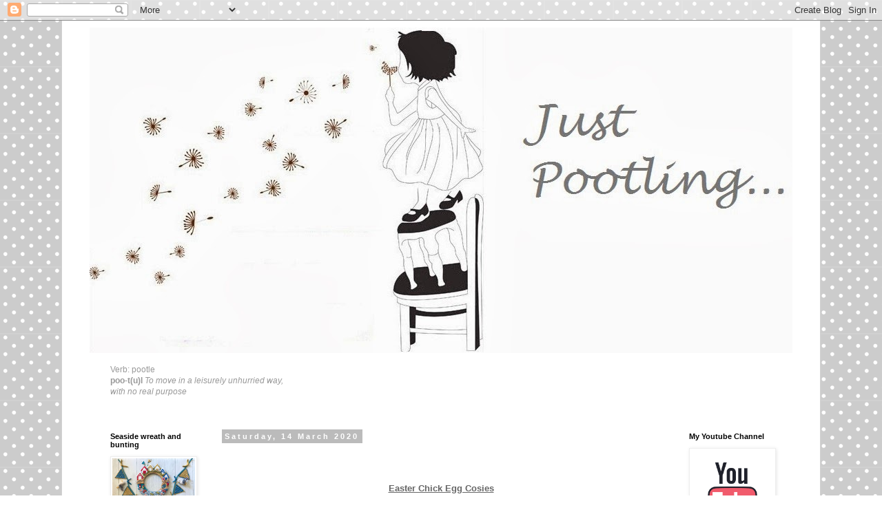

--- FILE ---
content_type: text/html; charset=UTF-8
request_url: https://justpootling.blogspot.com/2020/03/easter-chick-eggcosies-with-springtime_14.html
body_size: 34442
content:
<!DOCTYPE html>
<html class='v2' dir='ltr' lang='en-GB'>
<head>
<link href='https://www.blogger.com/static/v1/widgets/335934321-css_bundle_v2.css' rel='stylesheet' type='text/css'/>
<meta content='width=1100' name='viewport'/>
<meta content='text/html; charset=UTF-8' http-equiv='Content-Type'/>
<meta content='blogger' name='generator'/>
<link href='https://justpootling.blogspot.com/favicon.ico' rel='icon' type='image/x-icon'/>
<link href='http://justpootling.blogspot.com/2020/03/easter-chick-eggcosies-with-springtime_14.html' rel='canonical'/>
<link rel="alternate" type="application/atom+xml" title="Just Pootling - Atom" href="https://justpootling.blogspot.com/feeds/posts/default" />
<link rel="alternate" type="application/rss+xml" title="Just Pootling - RSS" href="https://justpootling.blogspot.com/feeds/posts/default?alt=rss" />
<link rel="service.post" type="application/atom+xml" title="Just Pootling - Atom" href="https://www.blogger.com/feeds/6158185159178181078/posts/default" />

<link rel="alternate" type="application/atom+xml" title="Just Pootling - Atom" href="https://justpootling.blogspot.com/feeds/6435696765706729229/comments/default" />
<!--Can't find substitution for tag [blog.ieCssRetrofitLinks]-->
<link href='https://blogger.googleusercontent.com/img/b/R29vZ2xl/AVvXsEhSBcPy6ev0QW24LMEtFe623UJlVC1hLWc-uGgLCkzg9vMvknBV0I6SmJHcJiwgcLCOWsnpXEG2rQlxDgp0qslz349qiFOGpZqEfwHy6byTsop7CdjOVOG6BO3pq-Wyif93GOiZESmuGKh6/s640/EC2.JPG' rel='image_src'/>
<meta content='http://justpootling.blogspot.com/2020/03/easter-chick-eggcosies-with-springtime_14.html' property='og:url'/>
<meta content='Just Pootling' property='og:title'/>
<meta content='    Easter Chick Egg Cosies     With Springtime and Easter just around the corner how    about hooking up some little egg cosies ?         T...' property='og:description'/>
<meta content='https://blogger.googleusercontent.com/img/b/R29vZ2xl/AVvXsEhSBcPy6ev0QW24LMEtFe623UJlVC1hLWc-uGgLCkzg9vMvknBV0I6SmJHcJiwgcLCOWsnpXEG2rQlxDgp0qslz349qiFOGpZqEfwHy6byTsop7CdjOVOG6BO3pq-Wyif93GOiZESmuGKh6/w1200-h630-p-k-no-nu/EC2.JPG' property='og:image'/>
<title>Just Pootling</title>
<style id='page-skin-1' type='text/css'><!--
/*
-----------------------------------------------
Blogger Template Style
Name:     Simple
Designer: Blogger
URL:      www.blogger.com
----------------------------------------------- */
/* Content
----------------------------------------------- */
body {
font: normal normal 12px 'Trebuchet MS', Trebuchet, Verdana, sans-serif;
color: #666666;
background: #ffffff url(//themes.googleusercontent.com/image?id=0BwVBOzw_-hbMNTQ3ODdjYmYtM2Q1Mi00MjBiLTlkNjgtZjIxMGMyYWVjYmYz) repeat scroll top center /* Credit: Ollustrator (http://www.istockphoto.com/googleimages.php?id=9505737&platform=blogger) */;
padding: 0 0 0 0;
}
html body .region-inner {
min-width: 0;
max-width: 100%;
width: auto;
}
h2 {
font-size: 22px;
}
a:link {
text-decoration:none;
color: #2288bb;
}
a:visited {
text-decoration:none;
color: #888888;
}
a:hover {
text-decoration:underline;
color: #33aaff;
}
.body-fauxcolumn-outer .fauxcolumn-inner {
background: transparent none repeat scroll top left;
_background-image: none;
}
.body-fauxcolumn-outer .cap-top {
position: absolute;
z-index: 1;
height: 400px;
width: 100%;
}
.body-fauxcolumn-outer .cap-top .cap-left {
width: 100%;
background: transparent none repeat-x scroll top left;
_background-image: none;
}
.content-outer {
-moz-box-shadow: 0 0 0 rgba(0, 0, 0, .15);
-webkit-box-shadow: 0 0 0 rgba(0, 0, 0, .15);
-goog-ms-box-shadow: 0 0 0 #333333;
box-shadow: 0 0 0 rgba(0, 0, 0, .15);
margin-bottom: 1px;
}
.content-inner {
padding: 10px 40px;
}
.content-inner {
background-color: #ffffff;
}
/* Header
----------------------------------------------- */
.header-outer {
background: transparent none repeat-x scroll 0 -400px;
_background-image: none;
}
.Header h1 {
font: normal normal 40px 'Trebuchet MS',Trebuchet,Verdana,sans-serif;
color: #000000;
text-shadow: 0 0 0 rgba(0, 0, 0, .2);
}
.Header h1 a {
color: #000000;
}
.Header .description {
font-size: 18px;
color: #000000;
}
.header-inner .Header .titlewrapper {
padding: 22px 0;
}
.header-inner .Header .descriptionwrapper {
padding: 0 0;
}
/* Tabs
----------------------------------------------- */
.tabs-inner .section:first-child {
border-top: 0 solid #dddddd;
}
.tabs-inner .section:first-child ul {
margin-top: -1px;
border-top: 1px solid #dddddd;
border-left: 1px solid #dddddd;
border-right: 1px solid #dddddd;
}
.tabs-inner .widget ul {
background: transparent none repeat-x scroll 0 -800px;
_background-image: none;
border-bottom: 1px solid #dddddd;
margin-top: 0;
margin-left: -30px;
margin-right: -30px;
}
.tabs-inner .widget li a {
display: inline-block;
padding: .6em 1em;
font: normal normal 12px 'Trebuchet MS', Trebuchet, Verdana, sans-serif;
color: #000000;
border-left: 1px solid #ffffff;
border-right: 1px solid #dddddd;
}
.tabs-inner .widget li:first-child a {
border-left: none;
}
.tabs-inner .widget li.selected a, .tabs-inner .widget li a:hover {
color: #000000;
background-color: #eeeeee;
text-decoration: none;
}
/* Columns
----------------------------------------------- */
.main-outer {
border-top: 0 solid transparent;
}
.fauxcolumn-left-outer .fauxcolumn-inner {
border-right: 1px solid transparent;
}
.fauxcolumn-right-outer .fauxcolumn-inner {
border-left: 1px solid transparent;
}
/* Headings
----------------------------------------------- */
div.widget > h2,
div.widget h2.title {
margin: 0 0 1em 0;
font: normal bold 11px 'Trebuchet MS',Trebuchet,Verdana,sans-serif;
color: #000000;
}
/* Widgets
----------------------------------------------- */
.widget .zippy {
color: #999999;
text-shadow: 2px 2px 1px rgba(0, 0, 0, .1);
}
.widget .popular-posts ul {
list-style: none;
}
/* Posts
----------------------------------------------- */
h2.date-header {
font: normal bold 11px Arial, Tahoma, Helvetica, FreeSans, sans-serif;
}
.date-header span {
background-color: #bbbbbb;
color: #ffffff;
padding: 0.4em;
letter-spacing: 3px;
margin: inherit;
}
.main-inner {
padding-top: 35px;
padding-bottom: 65px;
}
.main-inner .column-center-inner {
padding: 0 0;
}
.main-inner .column-center-inner .section {
margin: 0 1em;
}
.post {
margin: 0 0 45px 0;
}
h3.post-title, .comments h4 {
font: normal normal 22px 'Trebuchet MS',Trebuchet,Verdana,sans-serif;
margin: .75em 0 0;
}
.post-body {
font-size: 110%;
line-height: 1.4;
position: relative;
}
.post-body img, .post-body .tr-caption-container, .Profile img, .Image img,
.BlogList .item-thumbnail img {
padding: 2px;
background: #ffffff;
border: 1px solid #eeeeee;
-moz-box-shadow: 1px 1px 5px rgba(0, 0, 0, .1);
-webkit-box-shadow: 1px 1px 5px rgba(0, 0, 0, .1);
box-shadow: 1px 1px 5px rgba(0, 0, 0, .1);
}
.post-body img, .post-body .tr-caption-container {
padding: 5px;
}
.post-body .tr-caption-container {
color: #666666;
}
.post-body .tr-caption-container img {
padding: 0;
background: transparent;
border: none;
-moz-box-shadow: 0 0 0 rgba(0, 0, 0, .1);
-webkit-box-shadow: 0 0 0 rgba(0, 0, 0, .1);
box-shadow: 0 0 0 rgba(0, 0, 0, .1);
}
.post-header {
margin: 0 0 1.5em;
line-height: 1.6;
font-size: 90%;
}
.post-footer {
margin: 20px -2px 0;
padding: 5px 10px;
color: #666666;
background-color: #eeeeee;
border-bottom: 1px solid #eeeeee;
line-height: 1.6;
font-size: 90%;
}
#comments .comment-author {
padding-top: 1.5em;
border-top: 1px solid transparent;
background-position: 0 1.5em;
}
#comments .comment-author:first-child {
padding-top: 0;
border-top: none;
}
.avatar-image-container {
margin: .2em 0 0;
}
#comments .avatar-image-container img {
border: 1px solid #eeeeee;
}
/* Comments
----------------------------------------------- */
.comments .comments-content .icon.blog-author {
background-repeat: no-repeat;
background-image: url([data-uri]);
}
.comments .comments-content .loadmore a {
border-top: 1px solid #999999;
border-bottom: 1px solid #999999;
}
.comments .comment-thread.inline-thread {
background-color: #eeeeee;
}
.comments .continue {
border-top: 2px solid #999999;
}
/* Accents
---------------------------------------------- */
.section-columns td.columns-cell {
border-left: 1px solid transparent;
}
.blog-pager {
background: transparent url(//www.blogblog.com/1kt/simple/paging_dot.png) repeat-x scroll top center;
}
.blog-pager-older-link, .home-link,
.blog-pager-newer-link {
background-color: #ffffff;
padding: 5px;
}
.footer-outer {
border-top: 1px dashed #bbbbbb;
}
/* Mobile
----------------------------------------------- */
body.mobile  {
background-size: auto;
}
.mobile .body-fauxcolumn-outer {
background: transparent none repeat scroll top left;
}
.mobile .body-fauxcolumn-outer .cap-top {
background-size: 100% auto;
}
.mobile .content-outer {
-webkit-box-shadow: 0 0 3px rgba(0, 0, 0, .15);
box-shadow: 0 0 3px rgba(0, 0, 0, .15);
}
.mobile .tabs-inner .widget ul {
margin-left: 0;
margin-right: 0;
}
.mobile .post {
margin: 0;
}
.mobile .main-inner .column-center-inner .section {
margin: 0;
}
.mobile .date-header span {
padding: 0.1em 10px;
margin: 0 -10px;
}
.mobile h3.post-title {
margin: 0;
}
.mobile .blog-pager {
background: transparent none no-repeat scroll top center;
}
.mobile .footer-outer {
border-top: none;
}
.mobile .main-inner, .mobile .footer-inner {
background-color: #ffffff;
}
.mobile-index-contents {
color: #666666;
}
.mobile-link-button {
background-color: #2288bb;
}
.mobile-link-button a:link, .mobile-link-button a:visited {
color: #ffffff;
}
.mobile .tabs-inner .section:first-child {
border-top: none;
}
.mobile .tabs-inner .PageList .widget-content {
background-color: #eeeeee;
color: #000000;
border-top: 1px solid #dddddd;
border-bottom: 1px solid #dddddd;
}
.mobile .tabs-inner .PageList .widget-content .pagelist-arrow {
border-left: 1px solid #dddddd;
}

--></style>
<style id='template-skin-1' type='text/css'><!--
body {
min-width: 1100px;
}
.content-outer, .content-fauxcolumn-outer, .region-inner {
min-width: 1100px;
max-width: 1100px;
_width: 1100px;
}
.main-inner .columns {
padding-left: 180px;
padding-right: 180px;
}
.main-inner .fauxcolumn-center-outer {
left: 180px;
right: 180px;
/* IE6 does not respect left and right together */
_width: expression(this.parentNode.offsetWidth -
parseInt("180px") -
parseInt("180px") + 'px');
}
.main-inner .fauxcolumn-left-outer {
width: 180px;
}
.main-inner .fauxcolumn-right-outer {
width: 180px;
}
.main-inner .column-left-outer {
width: 180px;
right: 100%;
margin-left: -180px;
}
.main-inner .column-right-outer {
width: 180px;
margin-right: -180px;
}
#layout {
min-width: 0;
}
#layout .content-outer {
min-width: 0;
width: 800px;
}
#layout .region-inner {
min-width: 0;
width: auto;
}
body#layout div.add_widget {
padding: 8px;
}
body#layout div.add_widget a {
margin-left: 32px;
}
--></style>
<style>
    body {background-image:url(\/\/themes.googleusercontent.com\/image?id=0BwVBOzw_-hbMNTQ3ODdjYmYtM2Q1Mi00MjBiLTlkNjgtZjIxMGMyYWVjYmYz);}
    
@media (max-width: 200px) { body {background-image:url(\/\/themes.googleusercontent.com\/image?id=0BwVBOzw_-hbMNTQ3ODdjYmYtM2Q1Mi00MjBiLTlkNjgtZjIxMGMyYWVjYmYz&options=w200);}}
@media (max-width: 400px) and (min-width: 201px) { body {background-image:url(\/\/themes.googleusercontent.com\/image?id=0BwVBOzw_-hbMNTQ3ODdjYmYtM2Q1Mi00MjBiLTlkNjgtZjIxMGMyYWVjYmYz&options=w400);}}
@media (max-width: 800px) and (min-width: 401px) { body {background-image:url(\/\/themes.googleusercontent.com\/image?id=0BwVBOzw_-hbMNTQ3ODdjYmYtM2Q1Mi00MjBiLTlkNjgtZjIxMGMyYWVjYmYz&options=w800);}}
@media (max-width: 1200px) and (min-width: 801px) { body {background-image:url(\/\/themes.googleusercontent.com\/image?id=0BwVBOzw_-hbMNTQ3ODdjYmYtM2Q1Mi00MjBiLTlkNjgtZjIxMGMyYWVjYmYz&options=w1200);}}
/* Last tag covers anything over one higher than the previous max-size cap. */
@media (min-width: 1201px) { body {background-image:url(\/\/themes.googleusercontent.com\/image?id=0BwVBOzw_-hbMNTQ3ODdjYmYtM2Q1Mi00MjBiLTlkNjgtZjIxMGMyYWVjYmYz&options=w1600);}}
  </style>
<link href='https://www.blogger.com/dyn-css/authorization.css?targetBlogID=6158185159178181078&amp;zx=5cab398e-914f-4819-81be-e6088fda41a0' media='none' onload='if(media!=&#39;all&#39;)media=&#39;all&#39;' rel='stylesheet'/><noscript><link href='https://www.blogger.com/dyn-css/authorization.css?targetBlogID=6158185159178181078&amp;zx=5cab398e-914f-4819-81be-e6088fda41a0' rel='stylesheet'/></noscript>
<meta name='google-adsense-platform-account' content='ca-host-pub-1556223355139109'/>
<meta name='google-adsense-platform-domain' content='blogspot.com'/>

</head>
<body class='loading variant-simplysimple'>
<div class='navbar section' id='navbar' name='Navbar'><div class='widget Navbar' data-version='1' id='Navbar1'><script type="text/javascript">
    function setAttributeOnload(object, attribute, val) {
      if(window.addEventListener) {
        window.addEventListener('load',
          function(){ object[attribute] = val; }, false);
      } else {
        window.attachEvent('onload', function(){ object[attribute] = val; });
      }
    }
  </script>
<div id="navbar-iframe-container"></div>
<script type="text/javascript" src="https://apis.google.com/js/platform.js"></script>
<script type="text/javascript">
      gapi.load("gapi.iframes:gapi.iframes.style.bubble", function() {
        if (gapi.iframes && gapi.iframes.getContext) {
          gapi.iframes.getContext().openChild({
              url: 'https://www.blogger.com/navbar/6158185159178181078?po\x3d6435696765706729229\x26origin\x3dhttps://justpootling.blogspot.com',
              where: document.getElementById("navbar-iframe-container"),
              id: "navbar-iframe"
          });
        }
      });
    </script><script type="text/javascript">
(function() {
var script = document.createElement('script');
script.type = 'text/javascript';
script.src = '//pagead2.googlesyndication.com/pagead/js/google_top_exp.js';
var head = document.getElementsByTagName('head')[0];
if (head) {
head.appendChild(script);
}})();
</script>
</div></div>
<div class='body-fauxcolumns'>
<div class='fauxcolumn-outer body-fauxcolumn-outer'>
<div class='cap-top'>
<div class='cap-left'></div>
<div class='cap-right'></div>
</div>
<div class='fauxborder-left'>
<div class='fauxborder-right'></div>
<div class='fauxcolumn-inner'>
</div>
</div>
<div class='cap-bottom'>
<div class='cap-left'></div>
<div class='cap-right'></div>
</div>
</div>
</div>
<div class='content'>
<div class='content-fauxcolumns'>
<div class='fauxcolumn-outer content-fauxcolumn-outer'>
<div class='cap-top'>
<div class='cap-left'></div>
<div class='cap-right'></div>
</div>
<div class='fauxborder-left'>
<div class='fauxborder-right'></div>
<div class='fauxcolumn-inner'>
</div>
</div>
<div class='cap-bottom'>
<div class='cap-left'></div>
<div class='cap-right'></div>
</div>
</div>
</div>
<div class='content-outer'>
<div class='content-cap-top cap-top'>
<div class='cap-left'></div>
<div class='cap-right'></div>
</div>
<div class='fauxborder-left content-fauxborder-left'>
<div class='fauxborder-right content-fauxborder-right'></div>
<div class='content-inner'>
<header>
<div class='header-outer'>
<div class='header-cap-top cap-top'>
<div class='cap-left'></div>
<div class='cap-right'></div>
</div>
<div class='fauxborder-left header-fauxborder-left'>
<div class='fauxborder-right header-fauxborder-right'></div>
<div class='region-inner header-inner'>
<div class='header section' id='header' name='Header'><div class='widget Header' data-version='1' id='Header1'>
<div id='header-inner'>
<a href='https://justpootling.blogspot.com/' style='display: block'>
<img alt='Just Pootling' height='473px; ' id='Header1_headerimg' src='https://blogger.googleusercontent.com/img/b/R29vZ2xl/AVvXsEjRwzANykCfdD7OwNbLNi6rhg5OgeegEl0ilPrv3Hk40jRYjL1OOm_YHEgT9oRrq48B0DJzGkSTyrzCAdrd5LNcPi0gZWPezCX_sa_1OJHrVz1Dv2LO8IbMZJNwAOjLyj64srgart8IQI0/s1600/blank+dandelion+girl.jpg' style='display: block' width='1072px; '/>
</a>
</div>
</div></div>
</div>
</div>
<div class='header-cap-bottom cap-bottom'>
<div class='cap-left'></div>
<div class='cap-right'></div>
</div>
</div>
</header>
<div class='tabs-outer'>
<div class='tabs-cap-top cap-top'>
<div class='cap-left'></div>
<div class='cap-right'></div>
</div>
<div class='fauxborder-left tabs-fauxborder-left'>
<div class='fauxborder-right tabs-fauxborder-right'></div>
<div class='region-inner tabs-inner'>
<div class='tabs section' id='crosscol' name='Cross-column'><div class='widget Text' data-version='1' id='Text2'>
<div class='widget-content'>
<br/><span style="color:#ff0000;"><span style="color:#999999;">Verb: pootle<br/><strong>poo-t(u)l</strong> <em> To move in a leisurely unhurried way, </em><br/><em>                                                                          with no real purpose</em></span><br/></span><br/>
</div>
<div class='clear'></div>
</div></div>
<div class='tabs no-items section' id='crosscol-overflow' name='Cross-Column 2'></div>
</div>
</div>
<div class='tabs-cap-bottom cap-bottom'>
<div class='cap-left'></div>
<div class='cap-right'></div>
</div>
</div>
<div class='main-outer'>
<div class='main-cap-top cap-top'>
<div class='cap-left'></div>
<div class='cap-right'></div>
</div>
<div class='fauxborder-left main-fauxborder-left'>
<div class='fauxborder-right main-fauxborder-right'></div>
<div class='region-inner main-inner'>
<div class='columns fauxcolumns'>
<div class='fauxcolumn-outer fauxcolumn-center-outer'>
<div class='cap-top'>
<div class='cap-left'></div>
<div class='cap-right'></div>
</div>
<div class='fauxborder-left'>
<div class='fauxborder-right'></div>
<div class='fauxcolumn-inner'>
</div>
</div>
<div class='cap-bottom'>
<div class='cap-left'></div>
<div class='cap-right'></div>
</div>
</div>
<div class='fauxcolumn-outer fauxcolumn-left-outer'>
<div class='cap-top'>
<div class='cap-left'></div>
<div class='cap-right'></div>
</div>
<div class='fauxborder-left'>
<div class='fauxborder-right'></div>
<div class='fauxcolumn-inner'>
</div>
</div>
<div class='cap-bottom'>
<div class='cap-left'></div>
<div class='cap-right'></div>
</div>
</div>
<div class='fauxcolumn-outer fauxcolumn-right-outer'>
<div class='cap-top'>
<div class='cap-left'></div>
<div class='cap-right'></div>
</div>
<div class='fauxborder-left'>
<div class='fauxborder-right'></div>
<div class='fauxcolumn-inner'>
</div>
</div>
<div class='cap-bottom'>
<div class='cap-left'></div>
<div class='cap-right'></div>
</div>
</div>
<!-- corrects IE6 width calculation -->
<div class='columns-inner'>
<div class='column-center-outer'>
<div class='column-center-inner'>
<div class='main section' id='main' name='Main'><div class='widget Blog' data-version='1' id='Blog1'>
<div class='blog-posts hfeed'>

          <div class="date-outer">
        
<h2 class='date-header'><span>Saturday, 14 March 2020</span></h2>

          <div class="date-posts">
        
<div class='post-outer'>
<div class='post hentry uncustomized-post-template' itemprop='blogPost' itemscope='itemscope' itemtype='http://schema.org/BlogPosting'>
<meta content='https://blogger.googleusercontent.com/img/b/R29vZ2xl/AVvXsEhSBcPy6ev0QW24LMEtFe623UJlVC1hLWc-uGgLCkzg9vMvknBV0I6SmJHcJiwgcLCOWsnpXEG2rQlxDgp0qslz349qiFOGpZqEfwHy6byTsop7CdjOVOG6BO3pq-Wyif93GOiZESmuGKh6/s640/EC2.JPG' itemprop='image_url'/>
<meta content='6158185159178181078' itemprop='blogId'/>
<meta content='6435696765706729229' itemprop='postId'/>
<a name='6435696765706729229'></a>
<div class='post-header'>
<div class='post-header-line-1'></div>
</div>
<div class='post-body entry-content' id='post-body-6435696765706729229' itemprop='description articleBody'>
<br />
<div align="center" class="MsoNormal" style="text-align: center;">
<u><br /></u></div>
<h2 style="text-align: center;">
<u><span style="font-family: inherit; font-size: small;">Easter Chick Egg
Cosies</span></u></h2>
<div align="center" class="MsoNormal" style="text-align: center;">
<u><br /></u></div>
<div class="MsoNormal" style="text-align: center;">
<span style="color: #444444; font-family: inherit;">With Springtime and Easter just around the corner how&nbsp;</span></div>
<div class="MsoNormal" style="text-align: center;">
<span style="color: #444444; font-family: inherit;">about hooking up some little egg cosies ?</span></div>
<div align="center" class="MsoNormal" style="text-align: center;">
<u><br /></u></div>
<div class="separator" style="clear: both; text-align: center;">
<a href="https://blogger.googleusercontent.com/img/b/R29vZ2xl/AVvXsEhSBcPy6ev0QW24LMEtFe623UJlVC1hLWc-uGgLCkzg9vMvknBV0I6SmJHcJiwgcLCOWsnpXEG2rQlxDgp0qslz349qiFOGpZqEfwHy6byTsop7CdjOVOG6BO3pq-Wyif93GOiZESmuGKh6/s1600/EC2.JPG" imageanchor="1" style="margin-left: 1em; margin-right: 1em;"><img border="0" data-original-height="1600" data-original-width="1033" height="640" src="https://blogger.googleusercontent.com/img/b/R29vZ2xl/AVvXsEhSBcPy6ev0QW24LMEtFe623UJlVC1hLWc-uGgLCkzg9vMvknBV0I6SmJHcJiwgcLCOWsnpXEG2rQlxDgp0qslz349qiFOGpZqEfwHy6byTsop7CdjOVOG6BO3pq-Wyif93GOiZESmuGKh6/s640/EC2.JPG" width="411" /></a></div>
<div align="center" class="MsoNormal" style="text-align: center;">
<br /></div>
<div align="center" class="MsoNormal" style="text-align: center;">
<span style="color: #444444;">This pattern works
for either the healthy dippy egg sort of eggs,&nbsp;</span></div>
<div align="center" class="MsoNormal" style="text-align: center;">
<span style="color: #444444;">or the not quite so healthy but
equally yummy chocolaty sort of eggs<span style="mso-spacerun: yes;">&nbsp; </span>!</span><o:p></o:p></div>
<div align="center" class="MsoNormal" style="text-align: center;">
<span style="mso-fareast-language: EN-GB; mso-no-proof: yes;"><span style="mso-spacerun: yes;">&nbsp; &nbsp;</span></span><o:p></o:p></div>
<div class="separator" style="clear: both; text-align: center;">
<a href="https://blogger.googleusercontent.com/img/b/R29vZ2xl/AVvXsEiZ3NWSnqcZGqU_J3q0zwCsIp1ry2dM9NI-nCz8-mrm3QVVj6AIqNU7wDc3S4mt9Bcy2CG1kILmUUOdeYOUhpxswD-LZMF7c16AfikSJqbTRaQW6tlv8_mwrxwmUXiAYhhsRR-CsFGkpdfx/s1600/EC5.JPG" imageanchor="1" style="margin-left: 1em; margin-right: 1em;"><img border="0" data-original-height="1600" data-original-width="1317" height="400" src="https://blogger.googleusercontent.com/img/b/R29vZ2xl/AVvXsEiZ3NWSnqcZGqU_J3q0zwCsIp1ry2dM9NI-nCz8-mrm3QVVj6AIqNU7wDc3S4mt9Bcy2CG1kILmUUOdeYOUhpxswD-LZMF7c16AfikSJqbTRaQW6tlv8_mwrxwmUXiAYhhsRR-CsFGkpdfx/s400/EC5.JPG" width="328" /></a></div>
<div align="center" class="MsoNormal" style="text-align: center;">
<span style="mso-fareast-language: EN-GB; mso-no-proof: yes;"><span style="mso-spacerun: yes;"><br /></span></span></div>
<div class="MsoNormal" style="text-align: center;">
<span style="color: #444444; font-family: inherit;">For my egg cosies I used</span><span style="color: #666666; font-family: inherit;"> </span><i><a href="https://www.lovecrafts.com/en-gb/p/rico-baby-cotton-soft-dk"><span style="color: #666666;">Rico Baby Cotton Soft</span></a> </i><span style="color: #444444; font-family: inherit;">as this works
up to give a lovely defined texture,&nbsp;</span></div>
<div class="MsoNormal" style="text-align: center;">
<span style="color: #444444; font-family: inherit;">that can also be pooped in the wash if
needs be.<o:p></o:p></span></div>
<div class="MsoNormal" style="text-align: center;">
<span style="color: #444444; font-family: inherit;">I used: 1 x ball of
Yellow 19 for the body, wings and legs of the chicks</span></div>
<div class="MsoNormal" style="text-align: center;">
<span style="color: #444444; font-family: inherit;">&nbsp; &nbsp; &nbsp; &nbsp; &nbsp; &nbsp; &nbsp; &nbsp; &nbsp; &nbsp; &nbsp; &nbsp; &nbsp; &nbsp; and 1 x ball each of the
colours Candy Pink 30, Lemon 28 and Mint 31</span></div>
<div class="MsoNormal" style="text-align: center;">
<span style="color: #444444; font-family: inherit;">&nbsp;for the bunny ear hats.<o:p></o:p></span></div>
<div class="MsoNormal" style="text-align: center;">
<span style="color: #444444; font-family: inherit;"><br /></span></div>
<div class="MsoNormal" style="text-align: center;">
<span style="color: #444444; font-family: inherit;">You will also need
some small amounts of ribbon for decoration</span></div>
<div class="MsoNormal" style="text-align: center;">
<span style="color: #444444; font-family: inherit;">&nbsp;and either felt or scraps of soft
leather for the beaks.&nbsp;</span></div>
<div class="MsoNormal" style="text-align: center;">
<span style="color: #444444; font-family: inherit;">I used 4mm safety eyes for my chicks but black
embroidery thread</span></div>
<div class="MsoNormal" style="text-align: center;">
<span style="color: #444444;"><span style="font-family: inherit;">&nbsp;or felt would work just as well.</span><o:p></o:p></span></div>
<br />

<div align="center" class="MsoNormal" style="text-align: center;">
<br /></div>
<div class="MsoNormal" style="margin-bottom: 6.0pt;">
<span style="mso-fareast-language: EN-GB; mso-no-proof: yes;"><span style="color: #444444; font-family: inherit;">The pattern for the Egg Cup Cosy and the chocolate egg
cosy are both exactly the same,&nbsp;</span></span><span style="color: #444444; font-family: inherit;">with the difference simply being that the egg
cup cosy is worked with a larger sized hook.</span></div>
<div class="MsoNormal" style="margin-bottom: 6.0pt;">
<span style="mso-fareast-language: EN-GB; mso-no-proof: yes;"><span style="color: #444444; font-family: inherit;">For the egg cup size you will need a size 4.0mm hook
for the body and a size 4.5mm hook for the hat.<o:p></o:p></span></span></div>
<div class="MsoNormal" style="margin-bottom: 6.0pt;">
<span style="mso-fareast-language: EN-GB; mso-no-proof: yes;"><span style="color: #444444; font-family: inherit;">For the smaller chocolate egg cosy you will need a size
3.5mm hook for the body and a size 4.00mm hook for the hat.<o:p></o:p></span></span></div>
<div align="center" class="MsoNormal" style="text-align: center;">
<u><span style="mso-fareast-language: EN-GB; mso-no-proof: yes;"><span style="color: #444444; font-family: inherit;">To make the chick: <o:p></o:p></span></span></u></div>
<div align="center" class="MsoNormal" style="text-align: center;">
<u><span style="mso-fareast-language: EN-GB; mso-no-proof: yes;"><span style="color: #444444; font-family: inherit;"><br /></span></span></u></div>
<div class="separator" style="clear: both; text-align: center;">
<a href="https://blogger.googleusercontent.com/img/b/R29vZ2xl/AVvXsEg1npKKRmORf6XVuwNE2RFffXlqN6R_DccQdvVsY1uTH5WCvH3-1W0u9HfHtml4UD5B3rvMIHDXLcv6i0hrq_UnR5aH8g3MIpgdjYmfuCOvwjHu759UBE8cNAEYJWQb3RjwqgDGpXMV6h1i/s1600/EC3.JPG" imageanchor="1" style="margin-left: 1em; margin-right: 1em;"><img border="0" data-original-height="1600" data-original-width="1093" height="400" src="https://blogger.googleusercontent.com/img/b/R29vZ2xl/AVvXsEg1npKKRmORf6XVuwNE2RFffXlqN6R_DccQdvVsY1uTH5WCvH3-1W0u9HfHtml4UD5B3rvMIHDXLcv6i0hrq_UnR5aH8g3MIpgdjYmfuCOvwjHu759UBE8cNAEYJWQb3RjwqgDGpXMV6h1i/s400/EC3.JPG" width="272" /></a></div>
<div align="center" class="MsoNormal" style="text-align: center;">
<u><span style="mso-fareast-language: EN-GB; mso-no-proof: yes;"><span style="color: #444444; font-family: inherit;"><br /></span></span></u></div>
<div align="center" class="MsoNormal" style="text-align: center;">
<span style="color: #444444; font-family: inherit;"><br /></span></div>
<div class="MsoNormal">
<span style="color: #444444; font-family: inherit;"><u><span style="mso-fareast-language: EN-GB; mso-no-proof: yes;">Round 1:</span></u><span style="mso-fareast-language: EN-GB; mso-no-proof: yes;"> Begin by making a Magic Circle and then work 8 DC in to the ring.<o:p></o:p></span></span></div>
<div class="MsoNormal">
<span style="color: #444444; font-family: inherit;"><u><span style="mso-fareast-language: EN-GB; mso-no-proof: yes;">Round 2: </span></u><span style="mso-fareast-language: EN-GB; mso-no-proof: yes;">Work 2 DC in to each stitch from the first round, 16 sts.<o:p></o:p></span></span></div>
<div class="MsoNormal">
<span style="color: #444444; font-family: inherit;"><u><span style="mso-fareast-language: EN-GB; mso-no-proof: yes;">Round 3:</span></u><span style="mso-fareast-language: EN-GB; mso-no-proof: yes;"> Work 1 DC in to the first stitch , and then work 2 DC in to the next
stitch. Repeat all the way around, 24sts.<o:p></o:p></span></span></div>
<div class="MsoNormal">
<span style="font-family: inherit;"><u><span style="mso-fareast-language: EN-GB; mso-no-proof: yes;"><span style="color: #444444;">Rounds 4, 5 and 6: </span></span></u><span style="mso-fareast-language: EN-GB; mso-no-proof: yes;"><span style="color: #444444;">Work a round of 24 DC.</span></span></span></div>
<div class="MsoNormal">
<span style="color: #444444; font-family: inherit;"><u style="text-align: center;">Round 7:</u><span style="text-align: center;"> Work 1 DC in to each of the first three stitches, and then work 2DC in to
the next stitch. Repeat this all the way around, 30sts.</span></span></div>
<div class="MsoNormal">
<span style="color: #444444; font-family: inherit;"><u><span style="mso-fareast-language: EN-GB; mso-no-proof: yes;">Rounds 8 to 14: </span></u><span style="mso-fareast-language: EN-GB; mso-no-proof: yes;"><span style="mso-spacerun: yes;">&nbsp;</span>Work a round of 30 DC.</span><span style="text-align: center;">&nbsp;</span></span></div>
<div class="MsoNormal">
<span style="color: #444444; font-family: inherit;"><u><span style="mso-fareast-language: EN-GB; mso-no-proof: yes;">Round 15:</span></u><span style="mso-fareast-language: EN-GB; mso-no-proof: yes;"> For the final round you are going to work a picot edge to look like
fluffy feathers. Work the picot as follows: Sl ST in to the next stitch,* Sl St
in to the next stitch and then chain 2. SL St back into the first loop of the
chain, Sl St in to the next stitch.* Repeat from * to * all the way around the
bottom of the egg cosy and Sl St to join at the end of the round. To not cut
your yarn.<o:p></o:p></span></span></div>
<div align="center" class="MsoNormal" style="text-align: center;">
<span style="mso-fareast-language: EN-GB; mso-no-proof: yes;"><span style="color: #444444; font-family: inherit;"><!--[if gte vml 1]><v:shape
 id="Picture_x0020_7" o:spid="_x0000_i1040" type="#_x0000_t75" style='width:114.6pt;
 height:85.8pt;rotation:90;visibility:visible;mso-wrap-style:square'>
 <v:imagedata src="file:///C:/Users/info/AppData/Local/Temp/msohtmlclip1/01/clip_image023.jpg"
  o:title=""/>
</v:shape><![endif]--><span style="mso-spacerun: yes;">&nbsp;&nbsp;</span></span></span>&nbsp;</div>
<div align="center" class="MsoNormal" style="text-align: center;">
<br /></div>
<div class="MsoNormal">
<span style="color: #444444; font-family: inherit;"><u><span style="mso-fareast-language: EN-GB; mso-no-proof: yes;">To make the legs:</span></u><span style="mso-fareast-language: EN-GB; mso-no-proof: yes;"><span style="mso-spacerun: yes;">&nbsp; </span>Work a chain of 14,
starting in the 2<sup>nd</sup> chain from the hook, Sl ST back 3 stitches along
the chain. Chain 4 and starting in the 2<sup>nd</sup> chain from the hook Sl ST
back 3 stitches, Chain 4 and starting in the 2nd chain from the hook Sl ST back
3 stitches.<o:p></o:p></span></span></div>
<div align="center" class="MsoNormal" style="text-align: center;">
<span style="mso-fareast-language: EN-GB; mso-no-proof: yes;"><span style="color: #444444; font-family: inherit;"><span style="mso-spacerun: yes;">&nbsp;</span><span style="mso-spacerun: yes;">&nbsp;</span><span style="mso-spacerun: yes;">&nbsp;</span><o:p></o:p></span></span></div>
<div class="MsoNormal">
<span style="mso-fareast-language: EN-GB; mso-no-proof: yes;"><span style="color: #444444; font-family: inherit;">You
should now have the three little claws that will make up the chick&#8217;s foot. Sl
St back into the the bottom of the long chain to &#8216;close&#8217; the foot and then Sl
St back along the leg chain. Sl St back to join to the body, finish off and cut
yarn, leaving a tail long enough to sew in your ends.<o:p></o:p></span></span></div>
<div class="MsoNormal">
<span style="mso-fareast-language: EN-GB; mso-no-proof: yes;"><span style="color: #444444; font-family: inherit;">Rejoin
your yarn a few stitches around from the first leg and make another leg exactly
the same as the first. Sl St back to the body, finish off and sew in the ends.<o:p></o:p></span></span></div>
<div class="MsoNormal">
<span style="mso-fareast-language: EN-GB; mso-no-proof: yes;"><span style="color: #444444; font-family: inherit;"><span style="mso-spacerun: yes;">&nbsp;</span><span style="mso-spacerun: yes;">&nbsp;</span><span style="mso-spacerun: yes;">&nbsp;</span><o:p></o:p></span></span></div>
<div class="MsoNormal">
<span style="mso-fareast-language: EN-GB; mso-no-proof: yes;"><span style="color: #444444; font-family: inherit;">The
next stage is to add the eyes either by sewing them on with embroidery thread
or black felt, or by attaching toy safety eyes. I attached mine approx. 6
rounds down , with approx. 5 stitches between them.<o:p></o:p></span></span></div>
<div class="MsoNormal">
<span style="mso-fareast-language: EN-GB; mso-no-proof: yes;"><span style="color: #444444; font-family: inherit;">For
the beak cut a small diamond shape out of either soft leather or felt and sew
on to the chick between the eyes.</span><o:p></o:p></span></div>
<div align="center" class="MsoNormal" style="text-align: center;">
<span style="mso-fareast-language: EN-GB; mso-no-proof: yes;"><span style="mso-spacerun: yes;">&nbsp;</span><span style="mso-spacerun: yes;">&nbsp;</span><o:p></o:p></span></div>
<div class="MsoNormal">
<br /></div>
<div class="MsoNormal" style="margin-bottom: .0001pt; margin-bottom: 0cm;">
<span style="color: #444444; font-family: inherit;"><u><span style="mso-fareast-language: EN-GB; mso-no-proof: yes;">To make the wings:</span></u><span style="mso-fareast-language: EN-GB; mso-no-proof: yes;"> Make 2.<o:p></o:p></span></span></div>
<div class="MsoNormal">
<span style="color: #444444; font-family: inherit;"><u><span style="mso-fareast-language: EN-GB; mso-no-proof: yes;">Round 1:</span></u><span style="mso-fareast-language: EN-GB; mso-no-proof: yes;"> Make a Magic Ring and work 4 DC in to the ring.<o:p></o:p></span></span></div>
<div class="MsoNormal">
<span style="color: #444444; font-family: inherit;"><u><span style="mso-fareast-language: EN-GB; mso-no-proof: yes;">Round 2:</span></u><span style="mso-fareast-language: EN-GB; mso-no-proof: yes;"> work 1 DC in to the first stitch, followed by 2 DC in to the second
stitch. Repeat all the way around, 6 sts.<o:p></o:p></span></span></div>
<div class="MsoNormal">
<span style="color: #444444; font-family: inherit;"><u><span style="mso-fareast-language: EN-GB; mso-no-proof: yes;">Round 3:</span></u><span style="mso-fareast-language: EN-GB; mso-no-proof: yes;"> Work 1 DC in to each of the first two stitches, followed by 2DC in to the
next stitch. Repeat all the way around, 8sts.<o:p></o:p></span></span></div>
<div class="MsoNormal">
<span style="color: #444444; font-family: inherit;"><u><span style="mso-fareast-language: EN-GB; mso-no-proof: yes;">Round 4:</span></u><span style="mso-fareast-language: EN-GB; mso-no-proof: yes;"> Work 1 DC in to each of the first three stitches, followed by 2DC in to
the next stitch. Repeat all the way around, 10sts<o:p></o:p></span></span></div>
<div class="MsoNormal">
<u><span style="mso-fareast-language: EN-GB; mso-no-proof: yes;"><span style="color: #444444; font-family: inherit;">Rounds 5 to 8:</span></span></u><span style="mso-fareast-language: EN-GB; mso-no-proof: yes;"><span style="color: #444444; font-family: inherit;"> Work a round of 10 DC. Finish off, leaving a long end to sew
the wings to the chick.</span><o:p></o:p></span></div>
<div align="center" class="MsoNormal" style="text-align: center;">
<span style="mso-fareast-language: EN-GB; mso-no-proof: yes;"><span style="mso-spacerun: yes;">&nbsp; &nbsp; &nbsp; &nbsp; &nbsp; &nbsp; &nbsp;&nbsp;</span><o:p></o:p></span></div>
<div class="MsoNormal" style="margin-bottom: .0001pt; margin-bottom: 0cm;">
<u><span style="mso-fareast-language: EN-GB; mso-no-proof: yes;"><span style="color: #444444; font-family: inherit;">To make the hat:<o:p></o:p></span></span></u></div>
<div class="MsoNormal">
<span style="color: #444444; font-family: inherit;"><u><span style="mso-fareast-language: EN-GB; mso-no-proof: yes;">Round 1:</span></u><span style="mso-fareast-language: EN-GB; mso-no-proof: yes;"> Begin by making a Magic Circle and then work 8 DC in to the ring.<o:p></o:p></span></span></div>
<div class="MsoNormal">
<span style="color: #444444; font-family: inherit;"><u><span style="mso-fareast-language: EN-GB; mso-no-proof: yes;">Round 2:</span></u><span style="mso-fareast-language: EN-GB; mso-no-proof: yes;"> Work 2 DC in to each stitch from the first round, 16 sts.<o:p></o:p></span></span></div>
<div class="MsoNormal">
<span style="color: #444444; font-family: inherit;"><u><span style="mso-fareast-language: EN-GB; mso-no-proof: yes;">Round 3:</span></u><span style="mso-fareast-language: EN-GB; mso-no-proof: yes;"> Work 1 DC in to the first stitch , and then work 2 DC in to the next
stitch. Repeat all the way around, 24sts.<o:p></o:p></span></span></div>
<div class="MsoNormal">
<span style="color: #444444; font-family: inherit;"><u><span style="mso-fareast-language: EN-GB; mso-no-proof: yes;">Rounds 4 and 5:</span></u><span style="mso-fareast-language: EN-GB; mso-no-proof: yes;"> Work a round of 24 DC.<o:p></o:p></span></span></div>
<div class="MsoNormal">
<span style="color: #444444; font-family: inherit;"><u><span style="mso-fareast-language: EN-GB; mso-no-proof: yes;">Round 6:</span></u><span style="mso-fareast-language: EN-GB; mso-no-proof: yes;"> Work 1 DC in to each of the first three stitches, and then work 2DC in to
the next stitch. Repeat this all the way around, 30sts.<o:p></o:p></span></span></div>
<div class="MsoNormal">
<span style="color: #444444; font-family: inherit;"><u><span style="mso-fareast-language: EN-GB; mso-no-proof: yes;">Rounds 7 to 9:</span></u><span style="mso-fareast-language: EN-GB; mso-no-proof: yes;"> Work a round of 30 DC. Finish off, leaving a long enough end
to sew the hat to the chick.<o:p></o:p></span></span></div>
<div class="MsoNormal" style="margin-bottom: .0001pt; margin-bottom: 0cm;">
<span style="color: #444444; font-family: inherit;"><u><span style="mso-fareast-language: EN-GB; mso-no-proof: yes;">To make the Bunny Ears: </span></u><span style="mso-fareast-language: EN-GB; mso-no-proof: yes;">Make 2.<o:p></o:p></span></span></div>
<div class="MsoNormal">
<span style="color: #444444; font-family: inherit;"><u><span style="mso-fareast-language: EN-GB; mso-no-proof: yes;">Round 1:</span></u><span style="mso-fareast-language: EN-GB; mso-no-proof: yes;"> Work a Magic Ring and work 6 DC in to the ring.<o:p></o:p></span></span></div>
<div class="MsoNormal">
<span style="color: #444444; font-family: inherit;"><u><span style="mso-fareast-language: EN-GB; mso-no-proof: yes;">Round 2:</span></u><span style="mso-fareast-language: EN-GB; mso-no-proof: yes;"> Work 1 DC in to the first stitch , and then work 2 DC in to the next
stitch. Repeat all the way around, 9sts.<o:p></o:p></span></span></div>
<div class="MsoNormal">
<span style="color: #444444; font-family: inherit;"><u><span style="mso-fareast-language: EN-GB; mso-no-proof: yes;">Rounds 3 to 12: </span></u><span style="mso-fareast-language: EN-GB; mso-no-proof: yes;">Work a round of 9 DC. Finish off leaving a tail ling enough
to stitch the ears to the hat.<o:p></o:p></span></span></div>
<div class="MsoNormal" style="margin-bottom: .0001pt; margin-bottom: 0cm;">
<span style="mso-fareast-language: EN-GB; mso-no-proof: yes;"><span style="color: #444444; font-family: inherit;">To complete your chick sew
the ears to the hat, place the hat on to the chick and stitch in place at the
back.<o:p></o:p></span></span></div>
<div class="MsoNormal" style="margin-bottom: .0001pt; margin-bottom: 0cm;">
<span style="mso-fareast-language: EN-GB; mso-no-proof: yes;"><span style="color: #444444; font-family: inherit;">Sew the wings on to the
chick at each side.<o:p></o:p></span></span></div>
<div class="MsoNormal" style="margin-bottom: .0001pt; margin-bottom: 0cm;">
<span style="mso-fareast-language: EN-GB; mso-no-proof: yes;"><span style="color: #444444; font-family: inherit;"><br /></span></span></div>
<div class="separator" style="clear: both; text-align: center;">
<a href="https://blogger.googleusercontent.com/img/b/R29vZ2xl/AVvXsEgFk2i7QgzKJ9C5gtT0mmiHyw-B96YTLMoTjKfXiaLSHmyazAyyBBxqjX_ojBHrejg2BezJM5ltqk1d0_EAxAfloBGeHizPSNkbngci_sQMO6_-PjVw2xxqwuK2aka_Cd67JnCq4HC36vYy/s1600/IMG_7854.JPG" imageanchor="1" style="margin-left: 1em; margin-right: 1em;"><img border="0" data-original-height="1600" data-original-width="1200" height="640" src="https://blogger.googleusercontent.com/img/b/R29vZ2xl/AVvXsEgFk2i7QgzKJ9C5gtT0mmiHyw-B96YTLMoTjKfXiaLSHmyazAyyBBxqjX_ojBHrejg2BezJM5ltqk1d0_EAxAfloBGeHizPSNkbngci_sQMO6_-PjVw2xxqwuK2aka_Cd67JnCq4HC36vYy/s640/IMG_7854.JPG" width="480" /></a></div>
<div class="MsoNormal" style="margin-bottom: 0.0001pt; text-align: center;">
<span style="mso-fareast-language: EN-GB; mso-no-proof: yes;"><span style="color: #444444; font-family: inherit;"><br /></span></span></div>
<br />
<div style='clear: both;'></div>
</div>
<div class='post-footer'>
<div class='post-footer-line post-footer-line-1'>
<span class='post-author vcard'>
Posted by
<span class='fn' itemprop='author' itemscope='itemscope' itemtype='http://schema.org/Person'>
<meta content='https://www.blogger.com/profile/03823474347070110168' itemprop='url'/>
<a class='g-profile' href='https://www.blogger.com/profile/03823474347070110168' rel='author' title='author profile'>
<span itemprop='name'>justpootling</span>
</a>
</span>
</span>
<span class='post-timestamp'>
at
<meta content='http://justpootling.blogspot.com/2020/03/easter-chick-eggcosies-with-springtime_14.html' itemprop='url'/>
<a class='timestamp-link' href='https://justpootling.blogspot.com/2020/03/easter-chick-eggcosies-with-springtime_14.html' rel='bookmark' title='permanent link'><abbr class='published' itemprop='datePublished' title='2020-03-14T06:03:00-07:00'>06:03</abbr></a>
</span>
<span class='post-comment-link'>
</span>
<span class='post-icons'>
<span class='item-control blog-admin pid-1221324773'>
<a href='https://www.blogger.com/post-edit.g?blogID=6158185159178181078&postID=6435696765706729229&from=pencil' title='Edit Post'>
<img alt='' class='icon-action' height='18' src='https://resources.blogblog.com/img/icon18_edit_allbkg.gif' width='18'/>
</a>
</span>
</span>
<div class='post-share-buttons goog-inline-block'>
</div>
</div>
<div class='post-footer-line post-footer-line-2'>
<span class='post-labels'>
</span>
</div>
<div class='post-footer-line post-footer-line-3'>
<span class='post-location'>
</span>
</div>
</div>
</div>
<div class='comments' id='comments'>
<a name='comments'></a>
<h4>No comments:</h4>
<div id='Blog1_comments-block-wrapper'>
<dl class='avatar-comment-indent' id='comments-block'>
</dl>
</div>
<p class='comment-footer'>
<div class='comment-form'>
<a name='comment-form'></a>
<h4 id='comment-post-message'>Post a Comment</h4>
<p>Thank you for dropping by - I LOVE receiving your comments and get really excited when I see a new one has been added. I read every single one and try to send a reply whenever I can. &#9829;</p>
<a href='https://www.blogger.com/comment/frame/6158185159178181078?po=6435696765706729229&hl=en-GB&saa=85391&origin=https://justpootling.blogspot.com' id='comment-editor-src'></a>
<iframe allowtransparency='true' class='blogger-iframe-colorize blogger-comment-from-post' frameborder='0' height='410px' id='comment-editor' name='comment-editor' src='' width='100%'></iframe>
<script src='https://www.blogger.com/static/v1/jsbin/2830521187-comment_from_post_iframe.js' type='text/javascript'></script>
<script type='text/javascript'>
      BLOG_CMT_createIframe('https://www.blogger.com/rpc_relay.html');
    </script>
</div>
</p>
</div>
</div>

        </div></div>
      
</div>
<div class='blog-pager' id='blog-pager'>
<span id='blog-pager-newer-link'>
<a class='blog-pager-newer-link' href='https://justpootling.blogspot.com/2020/03/rainbow-trails-if-you-have-little-ones.html' id='Blog1_blog-pager-newer-link' title='Newer Post'>Newer Post</a>
</span>
<span id='blog-pager-older-link'>
<a class='blog-pager-older-link' href='https://justpootling.blogspot.com/2020/03/meadow-lap-blanket-new-month-new.html' id='Blog1_blog-pager-older-link' title='Older Post'>Older Post</a>
</span>
<a class='home-link' href='https://justpootling.blogspot.com/'>Home</a>
</div>
<div class='clear'></div>
<div class='post-feeds'>
<div class='feed-links'>
Subscribe to:
<a class='feed-link' href='https://justpootling.blogspot.com/feeds/6435696765706729229/comments/default' target='_blank' type='application/atom+xml'>Post Comments (Atom)</a>
</div>
</div>
</div></div>
</div>
</div>
<div class='column-left-outer'>
<div class='column-left-inner'>
<aside>
<div class='sidebar section' id='sidebar-left-1'><div class='widget Image' data-version='1' id='Image106'>
<h2>Seaside wreath and bunting</h2>
<div class='widget-content'>
<a href='https://www.lovecrafts.com/en-gb/p/seaside-wreath-and-bunting-crochet-pattern-by-kate-eastwood'>
<img alt='Seaside wreath and bunting' height='114' id='Image106_img' src='https://blogger.googleusercontent.com/img/a/AVvXsEitS7I4FId3RA9ocig-0ThCVgIpw0mQkGnrK3w86K6rrxxFz_MlmYKpLFtKZEeXWVnFSF4UbvQy33oH7zwT5wHpp6DSTxFlJoKy9ItqkQLohblDfP_lynJn80b1Q4qKQXgjy6Pgilr22IqWFOBUgbrR7tGYEJapeJZj3nhQ_nUZI4s4Vz5XvqHSeVCHcQ=s170' width='170'/>
</a>
<br/>
</div>
<div class='clear'></div>
</div><div class='widget Image' data-version='1' id='Image105'>
<h2>Shaker style goose</h2>
<div class='widget-content'>
<a href='https://www.lovecrafts.com/en-gb/p/catalog/product/view/id/433807'>
<img alt='Shaker style goose' height='196' id='Image105_img' src='https://blogger.googleusercontent.com/img/a/AVvXsEibiWlTO_cA0FSX7zAHN05KoYXSaaCThW-36yh8HE9pXNhNB6dqm4mItSvF_SgFI5HfQObe4nVOD9h4EbayfvNF9ZLkBQ10wY_hgHeqsUTxm2W4cUU_oPVNpDobY8olde3FN-hPeRIMWUUUQZ605ZGqMakd6AA6TGJhAjSV714gnLgdqz9kyppVHdLhmA=s196' width='170'/>
</a>
<br/>
</div>
<div class='clear'></div>
</div><div class='widget Image' data-version='1' id='Image102'>
<h2>Foxgloves and Bees cushion</h2>
<div class='widget-content'>
<a href='https://www.lovecrafts.com/en-gb/p/foxgloves-and-bees-cushion-crochet-pattern-by-kate-eastwood'>
<img alt='Foxgloves and Bees cushion' height='216' id='Image102_img' src='https://blogger.googleusercontent.com/img/b/R29vZ2xl/AVvXsEgrIu-L2W6tiKienZvaOJQmMQyltu1gp_LEriDiSO9T824AJlefA-69SJ9t34OfsNWqsoEdiCi0SlC4RWMH0zXs5KeXraBi1OPAL2rQjC7qpTeUwxNRmVEmH9LmGVwPemRU2iS176yds_oh/s216/IMG_6972.jpg' width='170'/>
</a>
<br/>
</div>
<div class='clear'></div>
</div><div class='widget Image' data-version='1' id='Image99'>
<h2>Chelsea Flower Show cushion pattern</h2>
<div class='widget-content'>
<a href='https://www.lovecrafts.com/en-gb/p/catalog/product/view/id/327916/?utm_source=designers&utm_medium=email&utm_campaign=pattern_published'>
<img alt='Chelsea Flower Show cushion pattern' height='170' id='Image99_img' src='https://blogger.googleusercontent.com/img/b/R29vZ2xl/AVvXsEiAREf1AEJMJAXKF_HAa9YF44Ipgn7wuP4JHSOtjsg7F5DjheeyFEAkTTs4VqUo7ExJBvIYeLrKTo26vtem7ZtoKy5EOgp1gVo86SreVMq8RjFl2dup-hpvSzvfh56a4qDeSQeVX4hkjSxp/s1600/IMG_2633.jpg' width='128'/>
</a>
<br/>
</div>
<div class='clear'></div>
</div><div class='widget Image' data-version='1' id='Image104'>
<h2>Christmas Gingerbread wreath</h2>
<div class='widget-content'>
<a href='https://www.lovecrafts.com/en-gb/p/catalog/product/view/id/411248'>
<img alt='Christmas Gingerbread wreath' height='257' id='Image104_img' src='https://blogger.googleusercontent.com/img/b/R29vZ2xl/AVvXsEj910Kn5Pj7l5qHT5R6FSdv8jsqXcQwMSJqdPzaj08FCnfxFZSJbSqmVACMr6aZOog97HoJelNXUURz7mVY_aB8GQa4bTgmf7EDAvS3XnkCddZ8HjsQZxK568kdfiQGrZ7sEXt4j0UlyFUO/s257/Gingerbread+wreath+1.jpg' width='170'/>
</a>
<br/>
</div>
<div class='clear'></div>
</div><div class='widget Image' data-version='1' id='Image103'>
<h2>Nordic Blanket</h2>
<div class='widget-content'>
<a href='https://www.lovecrafts.com/en-gb/p/catalog/product/view/id/397361/?utm_source=designers&utm_medium=email&utm_campaign=pattern_published'>
<img alt='Nordic Blanket' height='227' id='Image103_img' src='https://blogger.googleusercontent.com/img/b/R29vZ2xl/AVvXsEiyB4hlE-19g0A9IUaaFH4ALXzCizKZh4UXQqxSBkKbuUFDu9lK77yaznjDkIczbuhSIZUfdo1tqYZm7NpCXjxNOqCMs5FDhjR5OfqkVygVJd8_P8hY6McbmWPBXxIPnPYTm16JDVzV_cjZ/s227/Nordic+blanket.jpg' width='170'/>
</a>
<br/>
</div>
<div class='clear'></div>
</div><div class='widget Image' data-version='1' id='Image101'>
<h2>Candy Cane Christmas blanket and cushion</h2>
<div class='widget-content'>
<a href='https://www.lovecrafts.com/en-gb/p/catalog/product/view/id/353028/?utm_source=designers&utm_medium=email&utm_campaign=pattern_published'>
<img alt='Candy Cane Christmas blanket and cushion' height='170' id='Image101_img' src='https://blogger.googleusercontent.com/img/b/R29vZ2xl/AVvXsEgH1Kulr7bBKgidFTm6FUahAgwfm21nq5OoJOP_zaKGyGrX0YpGfjdQqhxGDGA7yDoOxg46nuk97NFY6evzQ1NOPRdAnbkKa_R0QTGCXUNsZMYMbdcYj7SwFEDX12hhP7nP5k5y8pDSiF-0/s1600/IMG_4068.jpg' width='123'/>
</a>
<br/>
</div>
<div class='clear'></div>
</div><div class='widget Image' data-version='1' id='Image12'>
<h2>Christmas Blanket Pattern</h2>
<div class='widget-content'>
<a href='https://www.lovecrafts.com/en-gb/p/christmas-blanket-crochet-pattern-by-kate-eastwood'>
<img alt='Christmas Blanket Pattern' height='227' id='Image12_img' src='https://blogger.googleusercontent.com/img/b/R29vZ2xl/AVvXsEiITgRrAaQuu2GbxZts0tG3VWuV1hG__OaTToJEbxsbpRoTd1CXSA6qQ5SyE8A0r_0MrWXQizA2ajlhQWJUnzu7zwD-_jSC4hAQ831b9V0as0DWUZjUNthaxw6M5kU79s2S4Co0pqlGR6Ko/s1600/IMG_6253.jpg' width='170'/>
</a>
<br/>
</div>
<div class='clear'></div>
</div><div class='widget Image' data-version='1' id='Image75'>
<h2>Robin and Mistletoe Christmas Blanket</h2>
<div class='widget-content'>
<a href='https://www.ravelry.com/patterns/library/christmas-blanket-2015'>
<img alt='Robin and Mistletoe Christmas Blanket' height='170' id='Image75_img' src='https://blogger.googleusercontent.com/img/b/R29vZ2xl/AVvXsEjI4QZctC9eoksQxWLrqck6QC6W1l589AmjXgZW5ZbRavdTtIXTKRt2aWx2cbGlqz3R9zb0gm2G_qYKv9qV0ZWcDMvdwgy_LudNLXjJkqsE4I0QEXC0BtS_Dr8GJHeeH7qzrZMqpkE4PtVq/s1600/SCM_90_Xmas_blanket.robin_blanket_medium2.jpg' width='170'/>
</a>
<br/>
</div>
<div class='clear'></div>
</div><div class='widget Image' data-version='1' id='Image94'>
<h2>Christmas Post Box cushion</h2>
<div class='widget-content'>
<a href='https://www.lovecrafts.com/en-gb/p/christmas-cushions-crochet-pattern-by-kate-eastwood'>
<img alt='Christmas Post Box cushion' height='170' id='Image94_img' src='https://blogger.googleusercontent.com/img/b/R29vZ2xl/AVvXsEh8VVsiyk6AAdKLHR9uidTldPsTTa9NSonbGWeHB58_WoTNDFUCtHAVYmhdxcJKV4nGxWty_M-6rzBUoKknccXUTKYNg_0jkuGHsPi6Pa3OLcOj08hjHg3IyT9D5U644w69r0O3PhtB4Ixq/s1600/IMG_9949.jpg' width='155'/>
</a>
<br/>
</div>
<div class='clear'></div>
</div><div class='widget Image' data-version='1' id='Image95'>
<h2>Christmas Front Door cushion</h2>
<div class='widget-content'>
<a href='https://www.lovecrafts.com/en-gb/p/christmas-cushions-crochet-pattern-by-kate-eastwood'>
<img alt='Christmas Front Door cushion' height='170' id='Image95_img' src='https://blogger.googleusercontent.com/img/b/R29vZ2xl/AVvXsEjWAeS8hs5GKbM5lq1SV7usHTFh0UjUm4ABlbAa19SthW19HwGndnCSATJHTB6_nb0Z_vWqtBCQ0LNkxjYVvJT57cExIwHUBfjO4mZKGwmFkiT0z5Nj4LJx7Jbj3nUNP4S7JAJMXaPzAVWL/s1600/IMG_9948.jpg' width='161'/>
</a>
<br/>
</div>
<div class='clear'></div>
</div><div class='widget Image' data-version='1' id='Image91'>
<h2>Polar Bear Pattern</h2>
<div class='widget-content'>
<a href='https://www.lovecrafts.com/en-gb/p/christmas-polar-bears-crochet-pattern-by-kate-eastwood'>
<img alt='Polar Bear Pattern' height='225' id='Image91_img' src='https://blogger.googleusercontent.com/img/b/R29vZ2xl/AVvXsEh8QtHdrRkT07tqyY_kK0EWRjXn67HudXmJMsJNrvxKME2-VO-lG6GdQqUuAnV5fNpXMTCeEWaxguQkRBljavYZ9EgQgXB-XzOxWje-cFBkTSImpgpTNB0x0U1r14X8ymLxnITT1KlwzCVp/s1600/Pic.B.jpg' width='170'/>
</a>
<br/>
</div>
<div class='clear'></div>
</div><div class='widget Image' data-version='1' id='Image21'>
<h2>Snowball Penguin Pattern</h2>
<div class='widget-content'>
<a href='https://www.lovecrafts.com/en-gb/p/snowball-penguin-crochet-pattern-by-kate-eastwood'>
<img alt='Snowball Penguin Pattern' height='170' id='Image21_img' src='https://blogger.googleusercontent.com/img/b/R29vZ2xl/AVvXsEhbderXHeKZ3qvuPddOwCi_7EpChJWDeq30wmnbLBJubzpzT04E-tSI1eRF08tPP6rBHqgTzjRkN38BGtz1_UHx5PTMa8OnsH6AWfIqF_sFZ5TbsfhOZfYwv2MJB2LTir7KegisSQK4_rZ7/s1600/IMG_6908.jpg' width='135'/>
</a>
<br/>
</div>
<div class='clear'></div>
</div><div class='widget Image' data-version='1' id='Image81'>
<h2>Pudding Polar Bear Pattern</h2>
<div class='widget-content'>
<a href='https://www.blogger.com/blogger.g?blogID=6158185159178181078#editor/target=post;postID=2745690554757600697;onPublishedMenu=pageelements;onClosedMenu=pageelements;postNum=9;src=postname'>
<img alt='Pudding Polar Bear Pattern' height='170' id='Image81_img' src='https://blogger.googleusercontent.com/img/b/R29vZ2xl/AVvXsEjT9Rd-FFItZhx6DXvKSeWcxsaQpfU1Pwe3_nC9fY1h4bWq3SKGi_e21tCYyw5RSr2VF3IVcb0IESEJDG2arcgsu-FtQz5qLG9oc4vExNQ2FyxYmXm3NXL2q4WJ5WTL_4Q3FnEiQwxGgrGS/s1600/IMG_1976.jpg' width='128'/>
</a>
<br/>
</div>
<div class='clear'></div>
</div><div class='widget Image' data-version='1' id='Image8'>
<h2>Pumpkin Mouse Pattern</h2>
<div class='widget-content'>
<a href='https://www.lovecrafts.com/en-gb/p/pumpkin-mouse-crochet-pattern-by-kate-eastwood'>
<img alt='Pumpkin Mouse Pattern' height='170' id='Image8_img' src='https://blogger.googleusercontent.com/img/b/R29vZ2xl/AVvXsEhqABQuzl4ETo-DHOfOyhafuAoSDdFMz0j4kJ5nUaZhgn6gIReMD-pU1YSuMnGC-IyQP-O1M7wlsjlW1mckNQROKreokbMHX7FYe37OxI-Iwgjbe7jem9fU7SzR7LYoF1ylXdNfzLaqWe3S/s1600/IMG_6343.jpg' width='132'/>
</a>
<br/>
</div>
<div class='clear'></div>
</div><div class='widget Image' data-version='1' id='Image96'>
<h2>Spring Bear</h2>
<div class='widget-content'>
<a href='https://justpootling.blogspot.com/search?updated-max=2019-02-13T05:49:00-08:00&max-results=3&start=12&by-date=false'>
<img alt='Spring Bear' height='203' id='Image96_img' src='https://blogger.googleusercontent.com/img/b/R29vZ2xl/AVvXsEh1qhMhhyphenhyphen8Kv9V39Qkh-XyMEn_ujK-nZ6-QYWlynB-LU1UNfXEo_IOv-gnYSHMZKfanpSjBzfkG0wx9mlpeuTAB8ugZ5psUake6BpIrIsKDhv0PYXtUZXSM9R1_jEOdWC3HKsAvnjp6RTUC/s1600/spring+bear.jpg' width='170'/>
</a>
<br/>
</div>
<div class='clear'></div>
</div><div class='widget PageList' data-version='1' id='PageList1'>
<h2>Pages</h2>
<div class='widget-content'>
<ul>
<li>
<a href='https://justpootling.blogspot.com/p/crochet.html'>&#9829; CROCHET &#9829;</a>
</li>
<li>
<a href='https://justpootling.blogspot.com/p/simple-lightweight-pompom-blanket.html'>Lightweight, pompom blanket</a>
</li>
<li>
<a href='https://justpootling.blogspot.com/p/pompom-garland.html'>Pompom Garland</a>
</li>
<li>
<a href='https://justpootling.blogspot.com/p/blog-page_28.html'>Blocking</a>
</li>
<li>
<a href='https://justpootling.blogspot.com/p/megs-start-blanket.html'>Meg&#39;s star blanket</a>
</li>
<li>
<a href='https://justpootling.blogspot.com/p/immis-uni-blanket.html'>Immi&#39;s Uni Blanket</a>
</li>
<li>
<a href='https://justpootling.blogspot.com/p/super-quick-blanket.html'>Super quick blanket</a>
</li>
<li>
<a href='https://justpootling.blogspot.com/p/my-stripy-perpetual-blanket.html'>My stripy perpetual blanket</a>
</li>
<li>
<a href='https://justpootling.blogspot.com/p/super-large-granny-square-blanket.html'>Super large granny square blanket</a>
</li>
<li>
<a href='https://justpootling.blogspot.com/p/the-pattern-is-soooo-simple-to-follow.html'>Robin/Songbird pattern</a>
</li>
<li>
<a href='https://justpootling.blogspot.com/p/blog-page_31.html'>The Man Hat</a>
</li>
<li>
<a href='https://justpootling.blogspot.com/p/making-bobbles.html'>Making bobbles</a>
</li>
<li>
<a href='https://justpootling.blogspot.com/p/blog-page.html'>Daisy Blanket</a>
</li>
<li>
<a href='https://justpootling.blogspot.com/p/blog-page_5.html'>Autumn wrap</a>
</li>
<li>
<a href='https://justpootling.blogspot.com/p/waffle-blanket.html'>Waffle Blanket</a>
</li>
<li>
<a href='https://justpootling.blogspot.com/p/autumn-pompom-blanket.html'>Autumn Pompom blanket</a>
</li>
<li>
<a href='https://justpootling.blogspot.com/p/heart-instructions.html'>Three D Heart</a>
</li>
<li>
<a href='https://justpootling.blogspot.com/p/so-heres-pattern.html'>Five Petal Flower  &#9829;</a>
</li>
<li>
<a href='https://justpootling.blogspot.com/p/knitting.html'>&#9829; KNITTING &#9829;</a>
</li>
<li>
<a href='https://justpootling.blogspot.com/p/spring-blanket.html'>Spring Blanket</a>
</li>
<li>
<a href='https://justpootling.blogspot.com/p/egg-cosies.html'>Egg cosies</a>
</li>
<li>
<a href='https://justpootling.blogspot.com/p/blog-page_2.html'>&#9829;  &#9829;  &#9829;  &#9829;  &#9829;</a>
</li>
<li>
<a href='https://justpootling.blogspot.com/p/garlands.html'>&#9829; GARLANDS  &#9829;</a>
</li>
<li>
<a href='https://justpootling.blogspot.com/p/autumn-garland-instructions.html'>Autumn Garland</a>
</li>
<li>
<a href='https://justpootling.blogspot.com/p/spring-garland-and-carefully-stitched.html'>Spring Garland</a>
</li>
<li>
<a href='https://justpootling.blogspot.com/p/summer-daisy-garland.html'>Summer Daisy Garland</a>
</li>
<li>
<a href='https://justpootling.blogspot.com/p/heart-garland.html'>Heart Garland</a>
</li>
<li>
<a href='https://justpootling.blogspot.com/p/blog-page_67.html'>&#9829;  &#9829;  &#9829;  &#9829;  &#9829;</a>
</li>
<li>
<a href='https://justpootling.blogspot.com/p/35-crocheted-wreaths-and-garlands.html'>35 Crocheted Wreaths and Garlands.by Kate Eastwood...</a>
</li>
</ul>
<div class='clear'></div>
</div>
</div><div class='widget Image' data-version='1' id='Image18'>
<h2>&#9829;</h2>
<div class='widget-content'>
<img alt='♥' height='46' id='Image18_img' src='https://blogger.googleusercontent.com/img/b/R29vZ2xl/AVvXsEiGnGR1ibu5S2RyKkzwtToCV_wa1DaYxWIM9NpjmL8v4GeQE6e216QSCQaPpRpJbG_iuVlH-hhCPM64tvQIrqFQXfzfqGufU4GiiBTeQIDq3vzwc_jwG-t-DRJ0DIy1ovPWwjobHrASbfE/s1600/ShabbyBlogsWoodSignB.jpg' width='120'/>
<br/>
</div>
<div class='clear'></div>
</div><div class='widget Text' data-version='1' id='Text4'>
<div class='widget-content'>
Hello, my name is Kate and I live in the beautiful South West of England, not far from Bath.<br/>My life is full to bursting with family, friends and work, but when I have time I can happily pootle for many an hour.<br/>My blog is a little space showing all the things I love to do when I have time to stop for a bit.<br/>
</div>
<div class='clear'></div>
</div><div class='widget Image' data-version='1' id='Image2'>
<h2>This is me ...</h2>
<div class='widget-content'>
<img alt='This is me ...' height='170' id='Image2_img' src='https://blogger.googleusercontent.com/img/b/R29vZ2xl/AVvXsEj6vWfBgkjvUwWTwkFR3sA-7LRFC1KP20VZvnX50fdEYZh98jOFNwymo1RKudlkumASaF-qtyGtk0bHDo2i19pdNFTRitquPE12kR_gpN1byx_8GRBSL1H_PCEcykA6Crb2TiCb56UqMl4J/s170/FullSizeRender+%252816%2529.jpg' width='87'/>
<br/>
</div>
<div class='clear'></div>
</div><div class='widget Image' data-version='1' id='Image1'>
<h2>&#9829;</h2>
<div class='widget-content'>
<img alt='♥' height='92' id='Image1_img' src='https://blogger.googleusercontent.com/img/b/R29vZ2xl/AVvXsEgTtaoA9UH5tEX1qBlc5LUCAurjUwlCNUeE8TNJ_U0DrvmMRxpMRm8elzQZuqb_2JmGAmkoTKHFXMKaZUMGIpQCavbIuLOV8YAToFCxdJoypuO7pWppxnJaonS8ZKKJQmkJo0LO1MKwR01c/s1600-r/new+sign+2.jpg' width='170'/>
<br/>
</div>
<div class='clear'></div>
</div>
</div>
</aside>
</div>
</div>
<div class='column-right-outer'>
<div class='column-right-inner'>
<aside>
<div class='sidebar section' id='sidebar-right-1'><div class='widget Image' data-version='1' id='Image98'>
<h2>My Youtube Channel</h2>
<div class='widget-content'>
<a href='https://www.youtube.com/channel/UCr-DARv33EUyj4g7E2BcnrQ?view_as=subscriber'>
<img alt='My Youtube Channel' height='170' id='Image98_img' src='https://blogger.googleusercontent.com/img/b/R29vZ2xl/AVvXsEicGzzBxVkFrmYhVatzqOftNEg3oRF3jbM0bx-NCYRQUZt_xOPMPjNR78qlPMjq_yMBi3tHt5QgT6CUvHvfpGZ9BOOJyVo26-pWFZoiqe7zEZKlrhOetHWZIVCa_AIrD0DEZc_ZeJYmIGdN/s1600/youtube.png' width='170'/>
</a>
<br/>
</div>
<div class='clear'></div>
</div><div class='widget Image' data-version='1' id='Image97'>
<h2>Crocheted Home</h2>
<div class='widget-content'>
<a href='https://www.amazon.co.uk/Crocheted-Home-beautiful-cushions-blankets/dp/178249894X/ref=sr_1_2?crid=2838G3RLLEAZ2&dchild=1&keywords=kate+eastwood+crochet+books&qid=1585390051&sprefix=kate+eastwood%2Caps%2C665&sr=8-2'>
<img alt='Crocheted Home' height='170' id='Image97_img' src='https://blogger.googleusercontent.com/img/b/R29vZ2xl/AVvXsEgkVsELQWG_n-Wh6qVZWJ1519hhzCPO-hXy4gq9yVmlquAw51712kWOabR5zPOhyphenhyphenK0ArK1D_cxzvXZhfq1l48QYkqzk6PCYCWr3Hn6JBTQ-TssWlowvlr4CRn5bvyizK6xWlMCmLNCL8N9u/s170/Crocheted+Home+cover.jpg' width='129'/>
</a>
<br/>
<span class='caption'>by Kate Eastwood. CICO Books.</span>
</div>
<div class='clear'></div>
</div><div class='widget Image' data-version='1' id='Image85'>
<h2>35 Crocheted Wreaths and Garlands</h2>
<div class='widget-content'>
<a href='https://www.amazon.co.uk/Crocheted-Wreaths-Garlands-festive-decorate/dp/1782496912/ref=sr_1_1?ie=UTF8&qid=1551773650&sr=8-1&keywords=kate+eastwood'>
<img alt='35 Crocheted Wreaths and Garlands' height='226' id='Image85_img' src='https://blogger.googleusercontent.com/img/b/R29vZ2xl/AVvXsEhIEt5BY4s5evb8uqMvd6KF9u4ZgpRvxowjKjfhk2aaTGoy1uuBdRmUqglMF7v_pqJ8fpfZHBRqAT4jVu3qZ5yZOt71HgMVvGKTgHhkSu3_Ruhp5P_3yjwbQdgYBa1v52jLj4tPBd2iz7uW/s1600/9781782496915.jpg' width='170'/>
</a>
<br/>
<span class='caption'>Kate Eastwood. CICO Books.</span>
</div>
<div class='clear'></div>
</div><div class='widget PageList' data-version='1' id='PageList2'>
<h2>ERRATA, 35 Crocheted Wreaths and Garlands.</h2>
<div class='widget-content'>
<ul>
<li>
<a href='https://justpootling.blogspot.com/p/35-crocheted-wreaths-and-garlands.html'>35 Crocheted Wreaths and Garlands.by Kate Eastwood...</a>
</li>
</ul>
<div class='clear'></div>
</div>
</div><div class='widget Image' data-version='1' id='Image16'>
<h2>Autumn Wreath</h2>
<div class='widget-content'>
<a href='https://www.ravelry.com/patterns/library/autumn-wreath-3'>
<img alt='Autumn Wreath' height='170' id='Image16_img' src='https://blogger.googleusercontent.com/img/b/R29vZ2xl/AVvXsEgwvdnlefsfKb6IhS2bh3z4g6NDZrkl61IzR4xOqm9tsASapw82jrw_vbIYmb0ydc4bAmJbdt2mhs0_FvPg_XvTXiyhL1haW-rdLeBd_GfftPPjr4tLR8K6uahw1Rs5ce-eenitPy6kmsfk/s1600/SCM78.Calendar.1080B.JPG' width='170'/>
</a>
<br/>
</div>
<div class='clear'></div>
</div><div class='widget Image' data-version='1' id='Image82'>
<h2>Christmas Wreath</h2>
<div class='widget-content'>
<a href='https://www.ravelry.com/patterns/library/winter-wreath-5'>
<img alt='Christmas Wreath' height='192' id='Image82_img' src='https://blogger.googleusercontent.com/img/b/R29vZ2xl/AVvXsEhly3fEPsUtcBfrYLX3IkL83YChzErx9rjQSCtyPRrdsRZFvlA8QgRSpM5K_6mKOWdg93JWUEy-av6uMlPhQt41CZnJcAWrAT09D8UsBWk1aEwd367ylZh4SwHu9vCSpFTgUUcuJXbOBvSS/s1600/SCM78.Calendar.1080D+%25281%2529.jpg' width='170'/>
</a>
<br/>
</div>
<div class='clear'></div>
</div><div class='widget Image' data-version='1' id='Image92'>
<h2>Spring Wreath</h2>
<div class='widget-content'>
<a href='https://www.ravelry.com/patterns/library/spring-wreath-9'>
<img alt='Spring Wreath' height='170' id='Image92_img' src='https://blogger.googleusercontent.com/img/b/R29vZ2xl/AVvXsEhhsSefve6APHjApyojAroDaUI9-O2OVvRptRMc4RrN6YWmT6LVPmVJ3HehXBiAOXOvWbxAPbXBke31Uy1WJXj0GWOTLrwRRRw7DLtKSSMrLTQM1zbyqeEuGWSD8jGf8rvEhJALwULZckYJ/s1600/SCM78.Calendar.1080A.JPG' width='170'/>
</a>
<br/>
</div>
<div class='clear'></div>
</div><div class='widget Image' data-version='1' id='Image93'>
<h2>Summer Wreath</h2>
<div class='widget-content'>
<a href='https://www.ravelry.com/patterns/library/summer-wreath-2'>
<img alt='Summer Wreath' height='170' id='Image93_img' src='https://blogger.googleusercontent.com/img/b/R29vZ2xl/AVvXsEh40wEYVkunPpG1uwIrSUQxqEDNJjJ-tHoOSjlRxVIgp-ps9ARUraemUmvXRV3NV-nEeUpE4eXfp98xYMHJfQgcXp-SCs3Xmv6S1iRkyxIbrNM5qy19FIybHXLxzF4BNjUSYCKxDAgFnEph/s1600/SCM78.Calendar.1080C.JPG' width='170'/>
</a>
<br/>
</div>
<div class='clear'></div>
</div><div class='widget Image' data-version='1' id='Image10'>
<div class='widget-content'>
<img alt='' height='125' id='Image10_img' src='https://blogger.googleusercontent.com/img/b/R29vZ2xl/AVvXsEgaRcRRMz-yybv9s_zpRHEaT9S23TGnFzpAM6zG6CRf0J7TxPeplyTRhAfx8y0fEuaPca0V96Fr8-O-CSpHQ9CodP16tpvwWaeLPFhqRNWXpKXjijqqI4aoE5zs-pWErbSCOqeo1p2-7A1S/s1600-r/Copy+of+125x125-IACLB-green.png' width='125'/>
<br/>
</div>
<div class='clear'></div>
</div><div class='widget Image' data-version='1' id='Image4'>
<h2>&#9829;</h2>
<div class='widget-content'>
<img alt='♥' height='92' id='Image4_img' src='https://blogger.googleusercontent.com/img/b/R29vZ2xl/AVvXsEgvMiXztAa_QYS5HVoK9V6LutU3KOazdpq9tJGPimrsXg9rLJ3LwkRainTDwHmAKHMQJiP5oePN4RzDvWLMirR8Nk3wJX6qUKAywX3MtEMJk1Ng3KsFFCACilUeNXf0OTM0uPixxvwKhQjV/s1600-r/new+sign.jpg' width='170'/>
<br/>
</div>
<div class='clear'></div>
</div><div class='widget Image' data-version='1' id='Image100'>
<div class='widget-content'>
<a href='https://www.lovecrafts.com/en-gb/c/article/crochet-huggable-pumpkin'>
<img alt='' height='170' id='Image100_img' src='https://blogger.googleusercontent.com/img/b/R29vZ2xl/AVvXsEgRBnPvqZs3IMDH5Of_671RC-St_X0axFCNIk2zVvLU-EsuQg3LwXlp-o7hgv_WVlGRllGBqnAOkBcVK2NqI2bZZC4-uiVxyqJmm5hgYOx6U6_zyVcP_KHIVOaT48tzc7DUjsv0Gr3sU7tb/s1600/LC+pumpkin.jpg' width='140'/>
</a>
<br/>
<span class='caption'>Giant pumpkin</span>
</div>
<div class='clear'></div>
</div><div class='widget Image' data-version='1' id='Image70'>
<h2>Star Baby Blanket</h2>
<div class='widget-content'>
<a href='https://blog.lovecrochet.com/crochet-club-baby-star-blanket-by-kate-eastwood/'>
<img alt='Star Baby Blanket' height='240' id='Image70_img' src='https://blogger.googleusercontent.com/img/b/R29vZ2xl/AVvXsEiOL9Usq06ePaea36LOHuoNgllmNEUSoJGJBNe3JnpHR1JqpE74rgvedhcNpuKSSGGwC_B07pVt7goGeA4KWx3dDjtzaoIA8L30Z9YcG1bDo4SSX_lA1DhbvYy2U5c4SKbBIdq9ibwzQIm1/s1600/SB7.jpg' width='170'/>
</a>
<br/>
</div>
<div class='clear'></div>
</div><div class='widget Image' data-version='1' id='Image13'>
<h2>Star Mittens</h2>
<div class='widget-content'>
<a href='https://www.lovecrafts.com/en-gb/c/article/crochet-star-mittens'>
<img alt='Star Mittens' height='127' id='Image13_img' src='https://blogger.googleusercontent.com/img/b/R29vZ2xl/AVvXsEhoSml6L8p2xCh4ST0v6nx1d8FgGMUJ6wlnDtF_yDwtbkqH5oEYpFgmU7vxeogiC7hUncdFnEWr3z1Y6AWtHNim8bDUXaf3JZlrqc0mKPxaEkKAZRM3SKYkS1c04st6TvIt8XhfMb9Xr9qL/s1600/IMG_2615.jpg' width='170'/>
</a>
<br/>
</div>
<div class='clear'></div>
</div><div class='widget Image' data-version='1' id='Image83'>
<h2>Nordic Christmas Bags</h2>
<div class='widget-content'>
<a href='https://www.lovecrafts.com/en-gb/c/article/nordic-christmas-bags'>
<img alt='Nordic Christmas Bags' height='227' id='Image83_img' src='https://blogger.googleusercontent.com/img/b/R29vZ2xl/AVvXsEhVkBZcIFIPNWjGZbKQC1lF7FoF2w8Bee1Mjz22CwTY3Kwm0iKsgB7PkzCJ4avxYwx2XSjjG3yxQOhohjqi03_vhBvI_cTmOzERd6itMK6mYmLLrsxvkUXt4knxdjQN73dmcGmPg7-a_cL8/s1600/895090CB-D783-453D-9EBD-84D79E723B9E.jpeg' width='170'/>
</a>
<br/>
</div>
<div class='clear'></div>
</div><div class='widget Image' data-version='1' id='Image73'>
<h2>Star Cushion</h2>
<div class='widget-content'>
<a href='https://www.lovecrafts.com/en-gb/c/article/crochet-sparkly-stars-cushion-cover'>
<img alt='Star Cushion' height='227' id='Image73_img' src='https://blogger.googleusercontent.com/img/b/R29vZ2xl/AVvXsEiSM-EKiP31cSa57cGwSC0EzOsbAd7mVaxlKazD4WtalCfc0xTTRSliIZhO5fZH0jyWLueXerkgF4-RrbeLV7BbTD1CpyOPN943C46eHnyI2omVeLEz1pJ3NYDwBoRC5QSPuhbxevVEij-k/s1600/IMG_1354.jpg' width='170'/>
</a>
<br/>
</div>
<div class='clear'></div>
</div><div class='widget Image' data-version='1' id='Image71'>
<h2>Star Stocking</h2>
<div class='widget-content'>
<a href='https://www.lovecrafts.com/en-gb/c/article/sparkly-stars-christmas-stocking?om_campaign=omme_ce743d78-353_12289_11793&om_send=99479a5bca504940b6c91d34b71a99be&omhide=true&utm_campaign=141219_rw_dd_mmviking_30_upto_broadcast_daily&utm_content=LC_RW&utm_medium=email&utm_source=Loveknitting'>
<img alt='Star Stocking' height='267' id='Image71_img' src='https://blogger.googleusercontent.com/img/b/R29vZ2xl/AVvXsEi9UGodbVdKCfPiGDB3_KiqujcGSJ3gmCwO1fpKjWYeuZ0qz8cOHLsPHlXNCFWRbPRdQ4HdlS6CYmtUcRiP8nNq4oxsWYPZj7M_Y0tIdXIU1VYzHr5pdyJeDo5TNlRghbdagghxXcP-GO9b/s1600/CS1.jpg' width='170'/>
</a>
<br/>
</div>
<div class='clear'></div>
</div><div class='widget Image' data-version='1' id='Image72'>
<h2>Star Hot water Bottle Cover</h2>
<div class='widget-content'>
<a href='https://www.lovecrafts.com/en-gb/c/article/crochet-a-sparkly-stars-hot-water-bottle-cover'>
<img alt='Star Hot water Bottle Cover' height='227' id='Image72_img' src='https://blogger.googleusercontent.com/img/b/R29vZ2xl/AVvXsEh78WGvhl0HWBqyXeDVhC3J0A9PhQFM3iszuPhDR9m2uAZhuiyhp4EczpNCKNv3HjV4AmIF8ETAWv7cmjK3KXJ88t-LQ5cqRC5r-cJKAfcoEmjkV3oDiOm7xhEFpPjLuedLhRui4qQT24EA/s1600/IMG_1280.jpg' width='170'/>
</a>
<br/>
</div>
<div class='clear'></div>
</div><div class='widget Image' data-version='1' id='Image63'>
<h2>Christmas Bauble Coasters</h2>
<div class='widget-content'>
<a href='https://www.lovecrafts.com/en-gb/c/article/crochet-cute-christmas-bauble-coasters'>
<img alt='Christmas Bauble Coasters' height='161' id='Image63_img' src='https://blogger.googleusercontent.com/img/b/R29vZ2xl/AVvXsEjM16I-rR_zBirysGEPsj-eQEmFULFY8Jr1IEEgDSiy3HDtXJVNSquVy_vQYRHm-MOshftD4Su7OobJ-XwclaoXa9llI8FgNtfYjAsaosy5_IapCNjmUNBhn8OhMCPWDtJ4OYqMw2ozWa7k/s1600/BCo3.jpg' width='170'/>
</a>
<br/>
</div>
<div class='clear'></div>
</div><div class='widget Image' data-version='1' id='Image79'>
<h2>Christmas Cushion</h2>
<div class='widget-content'>
<a href='https://www.lovecrochet.com/c/tutorial/christmas-cushion-pattern'>
<img alt='Christmas Cushion' height='170' id='Image79_img' src='https://blogger.googleusercontent.com/img/b/R29vZ2xl/AVvXsEh_n6MC8G04KxQwOo7jWY1pO6rmQyHJ_48EiFxQh_8DfESkJ_0VVBSVA4KU_rGRp9_M_4emw3eBdpIf6TAGM8YBgnchcWZQqHMov_wsJr5-9ZNQBtCemMaL1O9JS6kFegJuu0M9ABP8zqxy/s170/IMG_6618.jpg' width='128'/>
</a>
<br/>
</div>
<div class='clear'></div>
</div><div class='widget Image' data-version='1' id='Image76'>
<h2>Sprout Wreath</h2>
<div class='widget-content'>
<a href='https://www.lovecrafts.com/en-gb/c/article/crochet-fabulously-festive-little-sprouts'>
<img alt='Sprout Wreath' height='227' id='Image76_img' src='https://blogger.googleusercontent.com/img/b/R29vZ2xl/AVvXsEjCdSdi-IUDMGT3Yl05JiiW1ii5XXqub6IUgkDFajU9lvZtzJjAnAh4owPbgSYPhLUhs5qgdijUFtkg_V0LGeyrhLt5ZzkSvWUefQEZU9kEu3jshJHMSmHxl3NZ1my1yi9AwvWvQIZ3V_9c/s1600/IMG_1612.jpg' width='170'/>
</a>
<br/>
</div>
<div class='clear'></div>
</div><div class='widget Image' data-version='1' id='Image65'>
<h2>Christmas Pudding Bunting</h2>
<div class='widget-content'>
<a href='https://www.lovecrafts.com/en-gb/c/article/crochet-a-cute-christmas-pudding-and-holly-garland'>
<img alt='Christmas Pudding Bunting' height='131' id='Image65_img' src='https://blogger.googleusercontent.com/img/b/R29vZ2xl/AVvXsEh12RYzsARks5h0GYXd55Q-t0q0-NIN0MDJvfCChWkAvH92NW8zyTUhj7bMdURnEa3bzSp88G23P-kDrfq3gka_wNTdz3JcXcx-E5YeiwAaEEGBy5eyKA4YrXnLC7tD0qVAvGem7yvZToz_/s1600/PG25.jpg' width='170'/>
</a>
<br/>
</div>
<div class='clear'></div>
</div><div class='widget Image' data-version='1' id='Image26'>
<h2>Chocolate Orange Covers</h2>
<div class='widget-content'>
<a href='http://blog.lovecrochet.com/choc-orange-cosies/'>
<img alt='Chocolate Orange Covers' height='170' id='Image26_img' src='https://blogger.googleusercontent.com/img/b/R29vZ2xl/AVvXsEhGpuxaBCf_eeCxG0POroH4xU8bm0gZI-S3-n62WGDYYaXGk7IeMiYE0ptfjzaw3mclkxycSJWmgs0pFMONErW98MBNgo44x1iTJWzceZhM_wmDpqfQoQ1qqTOq6H7uxn9-sJsnls-i7jsT/s1600-r/IMG_9652.JPG' width='170'/>
</a>
<br/>
</div>
<div class='clear'></div>
</div><div class='widget Image' data-version='1' id='Image66'>
<h2>Christmas Angel</h2>
<div class='widget-content'>
<a href='https://www.blogger.com/blog/post/edit/6158185159178181078/2851940608391325354'>
<img alt='Christmas Angel' height='227' id='Image66_img' src='https://blogger.googleusercontent.com/img/b/R29vZ2xl/AVvXsEjEIBqn6_ggOT0IVHdDq_ds5eJjjFoDQfF73u-wzVmwtZ3aTcZb74xu9594vG0WIFRPtixalRIFeh_D8ZQrFlEr1kL2eFVkCTVh9HzkLPb2lVmXMGuTnw2sn7DNLfFCDrluvi-tJ2hRVLgD/s1600/IMG_6967.JPG' width='170'/>
</a>
<br/>
</div>
<div class='clear'></div>
</div><div class='widget Image' data-version='1' id='Image80'>
<h2>Christmas Pudding tea cosy</h2>
<div class='widget-content'>
<a href='https://www.blogger.com/blog/post/edit/6158185159178181078/5623483761272238459'>
<img alt='Christmas Pudding tea cosy' height='219' id='Image80_img' src='https://blogger.googleusercontent.com/img/b/R29vZ2xl/AVvXsEjax4tzCM6f92dS8Mk8USBm0-XkSbJEQh111MxHjGZPxQLlmnIYVhfRHzvJy6b4_aNzHIs1J_v7mxwUAaafAFXK-CBEj1_konvkkjLXZACpCYpcviGT1FfJrI4RClI55aTR6jCaR56a6_HM/s1600/F68B3B01-1026-4282-8B0E-BD6DE8DFA7B0.jpeg' width='170'/>
</a>
<br/>
</div>
<div class='clear'></div>
</div><div class='widget Image' data-version='1' id='Image64'>
<h2>Christmas Baubles</h2>
<div class='widget-content'>
<a href='https://www.blogger.com/blog/post/edit/6158185159178181078/2851940608391325354'>
<img alt='Christmas Baubles' height='174' id='Image64_img' src='https://blogger.googleusercontent.com/img/b/R29vZ2xl/AVvXsEgOlzo5c6uv3e0nL2OHkxZ4v4CjML_HvfD4a8RG-o_-aOGcB1glU2zY9AnQXAGLu47Iis-hHkBmylZSG8xLhS5bCTZKuTVQf2tE82zplGlzgUPVA8d7Z911Sm3deZrC1in2YU-XIFTN2wHU/s1600/Ba4.jpg' width='170'/>
</a>
<br/>
</div>
<div class='clear'></div>
</div><div class='widget Image' data-version='1' id='Image74'>
<h2>Baby Deer hat</h2>
<div class='widget-content'>
<a href='https://blog.lovecrochet.com/baby-deer-hat/'>
<img alt='Baby Deer hat' height='170' id='Image74_img' src='https://blogger.googleusercontent.com/img/b/R29vZ2xl/AVvXsEgZUMLmlpCCV5un4EW1h9aqzdXU6kulW760Bz8z5_dQT2ZhimjwXxtREojqadCAJTkOIrugC6Xes0VXIKfLMbckM6980iqf97wzQ9040Qffso6lpCrrgiHg7zQ-DEsplVXPOlrLghyuuEzt/s1600/DH5+-+Copy.JPG' width='128'/>
</a>
<br/>
</div>
<div class='clear'></div>
</div><div class='widget Image' data-version='1' id='Image87'>
<h2>Sunflower Tea Cosy</h2>
<div class='widget-content'>
<a href='https://www.blogger.com/blogger.g?blogID=6158185159178181078#editor/target=post;postID=7936623113336902628;onPublishedMenu=template;onClosedMenu=template;postNum=0;src=postname'>
<img alt='Sunflower Tea Cosy' height='176' id='Image87_img' src='https://blogger.googleusercontent.com/img/b/R29vZ2xl/AVvXsEgUGYGyo7lEAxQT7RJ_Ita3vr7MIKarkuYYQWctWd7C-2RmtnNTs3OLhlq6y_d17JWv3YL4cP-kJgFUQ0zLx8-wPIYZcB5pCKcApLze_QjOTJMV6CVBII48y7sjhavX7KeSQHZujcac26YJ/s1600/t16.jpg' width='170'/>
</a>
<br/>
</div>
<div class='clear'></div>
</div><div class='widget Image' data-version='1' id='Image25'>
<h2>Apple Cosies</h2>
<div class='widget-content'>
<a href='http://blog.lovecrochet.com/crochet-with-kate-adorable-apple-cosies/'>
<img alt='Apple Cosies' height='227' id='Image25_img' src='https://blogger.googleusercontent.com/img/b/R29vZ2xl/AVvXsEgpWFH8XJGgAusSsanfiWIUFJnJcO2S-35lsCpnz-ExFywBRWCELW7uMyrBhFBOqqVETBFzOP5jevNBsEX5r_doBCYkk2HVoiAhyphenhyphenUYGwS6b3d-ozlYS1nzQVXMu30pcGwfHmLGUKfxZzaeU/s1600-r/IMG_8347-e1442523501716-768x1024.jpg' width='170'/>
</a>
<br/>
</div>
<div class='clear'></div>
</div><div class='widget Image' data-version='1' id='Image49'>
<h2>Summer Nightlights</h2>
<div class='widget-content'>
<a href='http://blog.lovecrochet.com/crochet-club-summer-nightlight-jars/'>
<img alt='Summer Nightlights' height='170' id='Image49_img' src='https://blogger.googleusercontent.com/img/b/R29vZ2xl/AVvXsEg798yAn3jBhN4KlUmsjfOdYY72OMo1RUiaqXNrkC6r8dPu8FBk7WdFaKM6fTEICjbgYGiIFto6l_DUn8LCFqi2w9jCIkspCijy_zIMIGsrwC06Z9Srn6RvfYEV0vW-lVUBGNJ0qjVaIwea/s1600/IMG_3777.JPG' width='128'/>
</a>
<br/>
</div>
<div class='clear'></div>
</div><div class='widget Image' data-version='1' id='Image22'>
<h2>Meadow Picnic Blanket</h2>
<div class='widget-content'>
<a href='http://blog.lovecrochet.com/crochet-with-kate-meadow-picnic-blanket/'>
<img alt='Meadow Picnic Blanket' height='227' id='Image22_img' src='https://blogger.googleusercontent.com/img/b/R29vZ2xl/AVvXsEgrwJ9-CgglFGiWz1R3IpTfK6tn3X0Lh0O3dZBwvq_pv_aMxOjweVnMnTqUWWUHlfIx_diKCEGr_nwV_gRp2odlju_k6xqzRyGern83lmhPt77EoQ7lRNcauzWKt8xVzpxf1jzNEbZfl3S-/s1600-r/IMG_7936-e1439568418718-768x1024.jpg' width='170'/>
</a>
<br/>
</div>
<div class='clear'></div>
</div><div class='widget Image' data-version='1' id='Image55'>
<h2>Summer Cushion</h2>
<div class='widget-content'>
<a href='https://www.lovecrafts.com/en-gb/c/article/crochet-summer-cushion'>
<img alt='Summer Cushion' height='205' id='Image55_img' src='https://blogger.googleusercontent.com/img/b/R29vZ2xl/AVvXsEjgdCEoS49UBfhlp9ZSTUUBDh534Op-sKVKt7g9F3kAAcdH0YZM8m3legVwe9WS0i2bcjyh03NCgK3pKEbqT8e2mV6QQnmcHkZneZeU1HnNaBbqbq-_cQ99BFnOmdYS_vpCO84OBooDRNpd/s1600/C1.jpg' width='170'/>
</a>
<br/>
</div>
<div class='clear'></div>
</div><div class='widget Image' data-version='1' id='Image88'>
<h2>Summer Bunting</h2>
<div class='widget-content'>
<a href='https://www.blogger.com/blogger.g?blogID=6158185159178181078#editor/target=post;postID=5899336741971882588;onPublishedMenu=template;onClosedMenu=template;postNum=1;src=postname'>
<img alt='Summer Bunting' height='128' id='Image88_img' src='https://blogger.googleusercontent.com/img/b/R29vZ2xl/AVvXsEgJMVSOzpmXHCZMQ6pQx8EPBlFNgbgtAWob3qZ0kVjeZogkgNlwaNQaRDPTbSnIFT1RDrnFEnpE5HiUxtWCs3DU94w4rmOfqL-ZRsM0jzatLWoFBYK0C92Y9dpxN2apUVpAb11CZCj94QVA/s1600/IMG_4204.JPG' width='170'/>
</a>
<br/>
</div>
<div class='clear'></div>
</div><div class='widget Image' data-version='1' id='Image78'>
<h2>Spring Sampler Shawl</h2>
<div class='widget-content'>
<a href='https://blog.lovecrochet.com/spring-sampler-shawl-week-4-baby-blanket/'>
<img alt='Spring Sampler Shawl' height='149' id='Image78_img' src='https://blogger.googleusercontent.com/img/b/R29vZ2xl/AVvXsEj0vwTT07Z7-LTvT5p5C4mD5OPkAh1doBjkKTO2w2nRKpe1nfYBLnedspdBKGL6O6bYJvwy2uJEHv3Wo7-w-N_E6FIYCvcAI5y7la8TZL5uD8UNRap9oEStap8N6afaGpvsSqQUYsV8wUup/s1600/IMG_3023.jpg' width='170'/>
</a>
<br/>
</div>
<div class='clear'></div>
</div><div class='widget Image' data-version='1' id='Image90'>
<h2>Animal Taggies</h2>
<div class='widget-content'>
<a href='https://www.lovecrafts.com/en-gb/c/article/crochet-animal-taggies'>
<img alt='Animal Taggies' height='145' id='Image90_img' src='https://blogger.googleusercontent.com/img/b/R29vZ2xl/AVvXsEhuLIb_emzCYAu2DcGQJu6rLHGLHgyD3nrWzhWM_l8HRKalJkqquw1WgDYudaQmjrNQyEGSGvpOQF-0_xZMlrH1Jo21N73ceyZbBdijrna_zgzM-UxJ7mYSl4f4G-jo5ZVl-P8YqLlH_n5I/s1600/animal+taggies.jpg' width='170'/>
</a>
<br/>
</div>
<div class='clear'></div>
</div><div class='widget Image' data-version='1' id='Image77'>
<h2>Flower Baby Blanket</h2>
<div class='widget-content'>
<a href='https://www.lovecrafts.com/en-gb/c/article/crochet-floral-baby-blanket'>
<img alt='Flower Baby Blanket' height='204' id='Image77_img' src='https://blogger.googleusercontent.com/img/b/R29vZ2xl/AVvXsEhO3KJhqWoxvrcO45ib9t5GyTKlh-136wTNqwkDzFMjjJlV1d5vRs7HgkjdlzZQ1lTILyfxtPLGxKWAPCpxUbe76AA0KAluVjXmpcu95bCW8guRyBKzrRfEqJHBL3s-N7X7GUYqyF63r2NX/s1600/Flower+baby+blanket.jpg' width='170'/>
</a>
<br/>
</div>
<div class='clear'></div>
</div><div class='widget Image' data-version='1' id='Image52'>
<h2>Summer Tablemats</h2>
<div class='widget-content'>
<a href='http://blog.lovecrochet.com/crochet-club-summer-tablemats/'>
<img alt='Summer Tablemats' height='170' id='Image52_img' src='https://blogger.googleusercontent.com/img/b/R29vZ2xl/AVvXsEjifi6AUvBoLyu-8A3v7L_FuuhBCG-5hOjpOaZUKs-g65fRfCsVkPFkV18bp_U0OVOIMoSFaOfEmuXxJ-rKCCkFthTDjq6vKpjC-GTPeOSl3ly2CmW_znnRYE3siw7vbGkkYeVnSktSpAdF/s1600/IMG_4214.JPG' width='128'/>
</a>
<br/>
</div>
<div class='clear'></div>
</div><div class='widget Image' data-version='1' id='Image19'>
<h2>V Stitch Blanket</h2>
<div class='widget-content'>
<a href='https://www.lovecrafts.com/en-gb/c/article/how-to-crochet-the-v-stitch-blanket'>
<img alt='V Stitch Blanket' height='227' id='Image19_img' src='https://blogger.googleusercontent.com/img/b/R29vZ2xl/AVvXsEgI26FNBdJYZqPk0_iY2Nb9N4Vu5GvpaXqcZH-XJunZe_Kro8qfZfTCCIXzF53ed_SW6iMAlkDS3s3ndbZuuDAef5HY8pLf6Q1OOl2Rl0h33UJkAHH4SBOd0uOL_DuMiAfh7m2-pLiid0LK/s1600/IMG_6021.JPG' width='170'/>
</a>
<br/>
</div>
<div class='clear'></div>
</div><div class='widget Image' data-version='1' id='Image43'>
<h2>Ladybird Backpack</h2>
<div class='widget-content'>
<a href='https://www.lovecrafts.com/en-gb/c/article/crochet-the-cutest-ladybird-backpack'>
<img alt='Ladybird Backpack' height='227' id='Image43_img' src='https://blogger.googleusercontent.com/img/b/R29vZ2xl/AVvXsEgddgjBlgHOrsSdJVgKNSPePkktFwnPwiyCERXaDJbtH_y6iG_s7SsPRNHQ-mnhMFqhO0j808l9-nuh54sfXS7yKI_3EDhrK1NuYr_FJ-AHjG2Q_ioRHnba6wbY-AdrS4d8XgvwbAPdGiv-/s1600/IMG_2919.JPG' width='170'/>
</a>
<br/>
</div>
<div class='clear'></div>
</div><div class='widget Image' data-version='1' id='Image51'>
<h2>Summer Bunting</h2>
<div class='widget-content'>
<a href='http://blog.lovecrochet.com/crochet-club-summer-bunting/'>
<img alt='Summer Bunting' height='128' id='Image51_img' src='https://blogger.googleusercontent.com/img/b/R29vZ2xl/AVvXsEgygiRhk8OoiwZNQs8kC89kbfaoeZZMiXbhAYs5yEPJ87nn_QwHuyTfYpgO4SaJztsdaD6ZWlIY9ohvuBi6iWHjDeo9W83ZPVh53sNOQO_YJsclxqIvxWEfjTNfJjWxGnIk24hcxAvb839C/s1600/IMG_4204.JPG' width='170'/>
</a>
<br/>
</div>
<div class='clear'></div>
</div><div class='widget Image' data-version='1' id='Image58'>
<h2>Late Summer Daisy Garland</h2>
<div class='widget-content'>
<a href='http://blog.lovecrochet.com/crochet-club-late-summer-daisy-garland/'>
<img alt='Late Summer Daisy Garland' height='170' id='Image58_img' src='https://blogger.googleusercontent.com/img/b/R29vZ2xl/AVvXsEhi2FQvxmaSj21AQrJVtIoQYue-Mwds7Pl8Sk4N8YFsWF-8nKeBmSwQxjoalUhRpWkoG5JEYw5VpxJl-SGTln1DyN0wU6Ac5rmyzH1LCq7R71DzFX4F98BqPLSwIT9hqe9LbxmE5KEn05du/s1600/IMG_5128.JPG' width='128'/>
</a>
<br/>
</div>
<div class='clear'></div>
</div><div class='widget Image' data-version='1' id='Image89'>
<h2>Circle in Squares Baby Blanket</h2>
<div class='widget-content'>
<a href='https://www.blogger.com/blogger.g?blogID=6158185159178181078#editor/target=post;postID=5557737372742272428;onPublishedMenu=allposts;onClosedMenu=allposts;postNum=0;src=postname'>
<img alt='Circle in Squares Baby Blanket' height='170' id='Image89_img' src='https://blogger.googleusercontent.com/img/b/R29vZ2xl/AVvXsEgWy315Bdl2IVrjTlonXMgCkxV_VTIgVew4QKOHJ67I5_41YrhSPCsf-GaOXhiW-aVSj8ckk11cG5lOLL7LAtAcRPPuMqPRvQxi6-uau-sR-NmqnD04cLBJbDuFWpNMma7SB7pLmvpgIGgn/s1600/CB10.jpg' width='159'/>
</a>
<br/>
</div>
<div class='clear'></div>
</div><div class='widget Image' data-version='1' id='Image41'>
<h2>I Pad Cover</h2>
<div class='widget-content'>
<a href='https://www.lovecrafts.com/en-gb/c/article/to-make-the-cover-i-used-hoooked-eco-brabante-which'>
<img alt='I Pad Cover' height='227' id='Image41_img' src='https://blogger.googleusercontent.com/img/b/R29vZ2xl/AVvXsEjN9gMaIn_QZm9bPDlP4ateiqouT3GUZgfUYX9lT04yp2K8PA3d5I9k_lHgaOLGPj4nPeX4I4zkIELtXvFWKuYvhvKgBJ_Ybb9b5aDGw6oUaXXnalrog0w2R6ZwWyFnzt6w76T6bsyFgUDe/s1600/I+Pad+cover.jpg' width='170'/>
</a>
<br/>
</div>
<div class='clear'></div>
</div><div class='widget Image' data-version='1' id='Image42'>
<h2>Ladies Backpack</h2>
<div class='widget-content'>
<a href='http://blog.lovecrochet.com/crochet-club-backpack/'>
<img alt='Ladies Backpack' height='170' id='Image42_img' src='https://blogger.googleusercontent.com/img/b/R29vZ2xl/AVvXsEiM0yrwKiweKbFqk51p6pALwGlL7h72juRSQ2oq9AqArQWQk-SmLKudscUCD9tJAQrsIFfcQCqlctMU-DHEgHE68tx_0A4YlRZVMgFk9DOdjUhPdLA-ICbwkZap8kJPgylFn7ZaL7w5RZaR/s1600/BP+PIC+2.jpg' width='121'/>
</a>
<br/>
</div>
<div class='clear'></div>
</div><div class='widget Image' data-version='1' id='Image60'>
<h2>Jamjar Covers</h2>
<div class='widget-content'>
<a href='http://blog.lovecrochet.com/crochet-club-jam-jar-covers/'>
<img alt='Jamjar Covers' height='170' id='Image60_img' src='https://blogger.googleusercontent.com/img/b/R29vZ2xl/AVvXsEh6XuOfkhUwZS5CTo7oeIf7WQ_3htbvEnw6w9C5eLOYvI5pjhGbbjxoq_EsJLfMx6Z1ixUV0NOt-s-Kk7Lc5VbkaulU6-hF_58tWVySkVVCmXUAyT4hutaS5-gjzoyh_Nw6jmlxLlGiuWlj/s1600/IMG_5417.JPG' width='128'/>
</a>
<br/>
</div>
<div class='clear'></div>
</div><div class='widget Image' data-version='1' id='Image38'>
<h2>Bunny Hats for Babies</h2>
<div class='widget-content'>
<a href='http://blog.lovecrochet.com/crochet-club-bunny-hats-for-babies/'>
<img alt='Bunny Hats for Babies' height='170' id='Image38_img' src='https://blogger.googleusercontent.com/img/b/R29vZ2xl/AVvXsEj5cZ2TEgR_5Pd4zWBE047YpnlouRvVUqJKBtxpnnliNsQt9sJ0fDDgcu93RJJvhguaDST5zKP6cgNye2Z6qnETpLa55qL2qg-YDcVS01UNeE5cFlj2C99WzjpvQWffokMrQKjZVZQoeu-S/s1600-r/IMG_1549.JPG' width='128'/>
</a>
<br/>
</div>
<div class='clear'></div>
</div><div class='widget Image' data-version='1' id='Image67'>
<h2>Snuggly Hood</h2>
<div class='widget-content'>
<a href='https://www.lovecrafts.com/en-gb/c/article/wrap-up-warm-in-a-super-snuggly-hooded-scarf'>
<img alt='Snuggly Hood' height='170' id='Image67_img' src='https://blogger.googleusercontent.com/img/b/R29vZ2xl/AVvXsEi-LqKlk5HwI5JU9a71845xvmTF6pNJJZq9Ycr1wmuLlWhpdGuuEIESLzfPpyeSgpL1rf80y1iST3_CUq1y3cwRHlX-raV9P9tT_306JG3HHAiQqtki2RDdjeQKpiU3AsS2tWUlFRmKCxlf/s170/IMG_7300.JPG' width='93'/>
</a>
<br/>
</div>
<div class='clear'></div>
</div><div class='widget Image' data-version='1' id='Image47'>
<h2>Bobbly Glasses Case</h2>
<div class='widget-content'>
<a href='http://blog.lovecrochet.com/crochet-club-sunglasses-case-crochet-tutorial/'>
<img alt='Bobbly Glasses Case' height='170' id='Image47_img' src='https://blogger.googleusercontent.com/img/b/R29vZ2xl/AVvXsEjvMqQ8fP7VstrOua_WxMdieSHK36ErQ2Ur1k2RMHbtC8lIF_S7F5yHBlFz8NljkrpLfHhBj-PZmJLUE5x9pBFbh0lkFalFzc3x-kMTtvL1HKHdugkXcVg_LvR2ABe1XxhCq0N_4WBU9Isd/s1600/FullSizeRender.jpg' width='128'/>
</a>
<br/>
</div>
<div class='clear'></div>
</div><div class='widget Image' data-version='1' id='Image9'>
<h2>Bobbly cushion</h2>
<div class='widget-content'>
<a href='http://blog.lovecrochet.com/crochet-with-kate-beautiful-bobble-cushion/'>
<img alt='Bobbly cushion' height='227' id='Image9_img' src='https://blogger.googleusercontent.com/img/b/R29vZ2xl/AVvXsEiSvBLdI2cgGXxoN_8u4-unjDoZRQtqKT3z0l5yk-44U1A8IY2dlMDBKrr8_Q4rdyClhExJaXKbZbRH-UDZOBg9yTRtVdoC4Q33rxYhyphenhyphen5-fVGSH_1LOp7sn0pl5iDsIQGWAANfe77ECh9MC/s1600-r/FullSizeRender-52-766x1024.jpg' width='170'/>
</a>
<br/>
</div>
<div class='clear'></div>
</div><div class='widget Image' data-version='1' id='Image46'>
<h2>Small drawstring bag</h2>
<div class='widget-content'>
<a href='http://blog.lovecrochet.com/crochet-club-crochet-drawstring-bag-tutorial-by-kate-eastwood/'>
<img alt='Small drawstring bag' height='170' id='Image46_img' src='https://blogger.googleusercontent.com/img/b/R29vZ2xl/AVvXsEjV5_JnxzvAuQa8eGVNnJLU4XxihOSAU7zbtJyEPgHDgxF6XB7VQ7aVJPQEF-tL2xI5JfzOR4PqiT19P5P49GpJYbyUwW9GJYAGCiUqn1fUGq7CyTMHdnQfn2wK0QwL4nWJPbMBmgWXlGNh/s1600/IMG_3487.JPG' width='128'/>
</a>
<br/>
</div>
<div class='clear'></div>
</div><div class='widget Image' data-version='1' id='Image17'>
<h2>Crochet Edgings</h2>
<div class='widget-content'>
<a href='http://blog.lovecrochet.com/pretty-crochet-edging/'>
<img alt='Crochet Edgings' height='170' id='Image17_img' src='https://blogger.googleusercontent.com/img/b/R29vZ2xl/AVvXsEhf11DR4Qs57zq64pTB8OFrQ9zRYsD3Nc_6wQqHF_43Dg-RAzolbXkZdFgtUmOusj63lfHRnv-z_gfoxWELt9L5I0RfQAydQbZvGGfC8pUExyjZSwVEkbSSXvYw6sd0qJS53VimpOrrdeYk/s170/IMG_7372-e1437158272101-768x1024.jpg' width='128'/>
</a>
<br/>
</div>
<div class='clear'></div>
</div><div class='widget Image' data-version='1' id='Image48'>
<h2>Hanger Covers</h2>
<div class='widget-content'>
<a href='http://blog.lovecrochet.com/crochet-club-pretty-crochet-hanger-covers/'>
<img alt='Hanger Covers' height='128' id='Image48_img' src='https://blogger.googleusercontent.com/img/b/R29vZ2xl/AVvXsEg5iTwxPhtJcMzxRx-s-pHgnrp0PYRXJC0fK2o4N43YT0Os9ePX_Q-LPhh97ZgNwp6Js1AchH22yqT8zMfAsJU-ONfVZxbJnpquyHZRK8FhWHgfqxt7IUBDdqt6FdOi0nO682C7kgWrWWut/s1600/HC15.jpg' width='170'/>
</a>
<br/>
</div>
<div class='clear'></div>
</div><div class='widget Image' data-version='1' id='Image29'>
<h2>The Man hat</h2>
<div class='widget-content'>
<a href='http://blog.lovecrochet.com/crochet-club-the-man-hat/'>
<img alt='The Man hat' height='170' id='Image29_img' src='https://blogger.googleusercontent.com/img/b/R29vZ2xl/AVvXsEhtWBDSZy-CdevtJ4j7ZsMkw9nsToScEPJKFV8j4SlsLeR4hpqCLQkiUbFO04Ux0wId0tzcr7WRYpe0xvCMc9d6BmLh0RCYFd7moHu8WSaBxISOxhmCRmMzmsiYUqT9k_gIvXSGz105IjPM/s1600-r/IMG_0168.JPG' width='170'/>
</a>
<br/>
</div>
<div class='clear'></div>
</div><div class='widget Image' data-version='1' id='Image86'>
<h2>Easter Chick Egg Cosies</h2>
<div class='widget-content'>
<a href='https://blog.lovecrochet.com/crochet-club-easter-egg-chicks-by-kate-eastwood/'>
<img alt='Easter Chick Egg Cosies' height='170' id='Image86_img' src='https://blogger.googleusercontent.com/img/b/R29vZ2xl/AVvXsEgv_tnJuqp_VYCH0KiyZ9W8qjoBHMYzS4gjwG9H-1D6DOBpPrEGcmOAezaCPHg7_1ECp1SQUm9rDC2VXAaHBEB1p81NjkYTEa0iu4NCr0DmHPeKLLsYdVrsf5FJ8gGLxId5jGRW_1xRGcRX/s1600/EC2.jpg' width='110'/>
</a>
<br/>
</div>
<div class='clear'></div>
</div><div class='widget Image' data-version='1' id='Image39'>
<h2>Easter Garland</h2>
<div class='widget-content'>
<a href='http://blog.lovecrochet.com/crochet-club-easter-garland/'>
<img alt='Easter Garland' height='128' id='Image39_img' src='https://blogger.googleusercontent.com/img/b/R29vZ2xl/AVvXsEibg9zCsEEjQHVTl8SxyNxXRuHpBZCjjHMBi8aaPmMS8a8C2MU4ZZYvno0MGPEHmcUoMIMg6P5sSTf_bejPTyyLxDbG1TM6XWpJ-ThBUlGsPWucozc6CIdnQJWDAgqO6gBQFQvS4Dnm1AZU/s1600-r/IMG_1801.JPG' width='170'/>
</a>
<br/>
</div>
<div class='clear'></div>
</div><div class='widget Image' data-version='1' id='Image35'>
<h2>Egg Cosies</h2>
<div class='widget-content'>
<a href='http://blog.lovecrochet.com/crochet-club-easter-egg-cosies/'>
<img alt='Egg Cosies' height='128' id='Image35_img' src='https://blogger.googleusercontent.com/img/b/R29vZ2xl/AVvXsEi4sNWdcr0FR1bAwilWn8hh6Bjkrz9TXvzbEXm9Mn5UWf4o23esFsXO00rZ0CXf7EZTNgXSTwEwP3BuMzm1AyQoVS-boFfl7qIBMNBJgIjT8psImrJhl03TamC6Ig4abDb-xOo_XJZdjguM/s1600-r/IMG_1619.JPG' width='170'/>
</a>
<br/>
</div>
<div class='clear'></div>
</div><div class='widget Image' data-version='1' id='Image36'>
<h2>Primrose Placemats</h2>
<div class='widget-content'>
<a href='http://blog.lovecrochet.com/crochet-club-primrose-placemats/'>
<img alt='Primrose Placemats' height='227' id='Image36_img' src='https://blogger.googleusercontent.com/img/b/R29vZ2xl/AVvXsEh1Uhn3-6bVyLkRVSi1URRFqQg2dMyvQn_WrScGZEbVgcnlbZc_o5bKFc1qHSrhapmJU8oSKu1gzrQTBaCLS7YZGD9aI9IWagt3RRLCNLKAkugzLaad8hcvd_MvP9gF9w52O_VxqcCObF9s/s1600-r/IMG_3504.JPG' width='170'/>
</a>
<br/>
</div>
<div class='clear'></div>
</div><div class='widget Image' data-version='1' id='Image84'>
<h2>Crochet Flower Crown</h2>
<div class='widget-content'>
<a href='https://blog.lovecrochet.com/crochet-club-flower-crown-headband/'>
<img alt='Crochet Flower Crown' height='170' id='Image84_img' src='https://blogger.googleusercontent.com/img/b/R29vZ2xl/AVvXsEjLnJ9EGLExRkQA6sEnDbDEMwC0GbPGFASOXOtMR57MOMh1uv5akp7vINf-_wu_657oog0umsCV3UFhNp_7erCxCGYYrfWw7mYNHfx5y_e77wWWtXSFyYSDcwxO5L2CgD6WwJjoKerKSFnN/s1600/FullSizeRender.jpg' width='109'/>
</a>
<br/>
</div>
<div class='clear'></div>
</div><div class='widget Image' data-version='1' id='Image69'>
<h2>Cropped Bolero Cardigan</h2>
<div class='widget-content'>
<a href='http://blog.lovecrochet.com/crochet-club-cropped-bolero-cardigan-by-kate-eastwood/'>
<img alt='Cropped Bolero Cardigan' height='167' id='Image69_img' src='https://blogger.googleusercontent.com/img/b/R29vZ2xl/AVvXsEjPntNI42lY_WmJLOYDvXEZ8npD_da8WXrY2r9OXDtBKBX6aSJ-QdI-qxJFco8KjwyO6xc4f60FukH585vkPPG_UJI_PnKZKjg4J2MXgbcJG3ZK5Bp_GeGfgDpRb3PZVG-CBJA9RyI4VtDr/s1600/CC13.jpg' width='170'/>
</a>
<br/>
</div>
<div class='clear'></div>
</div><div class='widget Image' data-version='1' id='Image68'>
<h2>Simple Mittens</h2>
<div class='widget-content'>
<a href='http://blog.lovecrochet.com/crochet-club-simple-mittens/'>
<img alt='Simple Mittens' height='170' id='Image68_img' src='https://blogger.googleusercontent.com/img/b/R29vZ2xl/AVvXsEjAOX-mGknY7k-oL-RoMzC6YnSqwnQK6qgtyBOaEZgJSJ8BShXhzbPYPyx54Yhn_JXDhSgujGeYLTInwPDxYswWLITtMEvMEz1Sf2h4nvR18iG3MbuqskrHU1kuupQgRieachLWLB7kwI_g/s1600/IMG_7386.JPG' width='128'/>
</a>
<br/>
</div>
<div class='clear'></div>
</div><div class='widget Image' data-version='1' id='Image62'>
<h2>Ladies Mitten and Scarf Set</h2>
<div class='widget-content'>
<a href='http://blog.lovecrochet.com/crochet-club-matching-mitts-scarf-for-the-ladies-in-your-life/'>
<img alt='Ladies Mitten and Scarf Set' height='170' id='Image62_img' src='https://blogger.googleusercontent.com/img/b/R29vZ2xl/AVvXsEjHmLSF2A__Kea3onUaYQ-8x0SW-Q9AtUwWMbjkUUmWsFCREmwBy2wMjH3tImDZyPGdGb5Y5QOHgzw9kpddEnfzzkUepyiFxhEzJc4cCY0Mhyw8sPFX_Jyogx0NJCbAlCO3QVgLXdGEwZda/s1600/IMG_6433.JPG' width='128'/>
</a>
<br/>
</div>
<div class='clear'></div>
</div><div class='widget Image' data-version='1' id='Image61'>
<h2>Children's Mittens and Scarf Set</h2>
<div class='widget-content'>
<a href='http://blog.lovecrochet.com/crochet-club-marvellous-mitts-and-a-sweet-scarf-by-kate-eastwood/'>
<img alt='Children&#39;s Mittens and Scarf Set' height='227' id='Image61_img' src='https://blogger.googleusercontent.com/img/b/R29vZ2xl/AVvXsEjjrySLyU9itvnBSWvoQb1n_P6w5vqMnZMw9SGqHLpLWELQ6zu3mQ0P7N1TyxPDCAF6b5ypBEi7pQBCtFoFltjPh-VnmwNhaNto80Th2BeRBTJlfAek-LTIWhySvoBYKPbJud2wiGKYMOrk/s1600/Mitts+1.jpg' width='170'/>
</a>
<br/>
</div>
<div class='clear'></div>
</div><div class='widget Image' data-version='1' id='Image59'>
<h2>Ballet Slippers</h2>
<div class='widget-content'>
<a href='http://blog.lovecrochet.com/crochet-club-ballet-slippers/'>
<img alt='Ballet Slippers' height='170' id='Image59_img' src='https://blogger.googleusercontent.com/img/b/R29vZ2xl/AVvXsEhJUbqw4BdNWexAzUJzvU_RN4ZZ9X3WGRRF2FPJd6-3be-qbr8ulw2iJuIrGwL4qN7jBk4Ki2Fadnc2rSRDT1gS1pgZNyYw4yoVmKNM9Cb4TldR4XC_JS_l_WwtmlSFTBCUzIuSf-8sk8Rc/s1600/BS6.jpg' width='128'/>
</a>
<br/>
</div>
<div class='clear'></div>
</div><div class='widget Image' data-version='1' id='Image57'>
<h2>Dog Mat</h2>
<div class='widget-content'>
<a href='http://blog.lovecrochet.com/crochet-club-dog-mat/'>
<img alt='Dog Mat' height='170' id='Image57_img' src='https://blogger.googleusercontent.com/img/b/R29vZ2xl/AVvXsEjyl-VbnUlRR6EYaJAoWf3R9vXoPwyE1vSPVv_HD6YrUk9TDDeVx0yyRedtiHXOd7eiksojHcyN1Ak4v-JSH6JaqlY9q5rrKXEv2FQBvGvs_zfycPnl4p9DwYDaRh1ZWj7C7r63eCQQroTx/s1600/IMG_4897.JPG' width='128'/>
</a>
<br/>
</div>
<div class='clear'></div>
</div><div class='widget Image' data-version='1' id='Image56'>
<h2>Cat Mat</h2>
<div class='widget-content'>
<a href='http://blog.lovecrochet.com/crochet-club-cat-mat/'>
<img alt='Cat Mat' height='170' id='Image56_img' src='https://blogger.googleusercontent.com/img/b/R29vZ2xl/AVvXsEjckqQbRMUPuC55vj4QP5mFgpcfKghVqoU-hVxF4j37BvoDVy7vv-Iq9ZsRhFLjcQmP9b375Cu7G33npOriEJb0_9zTi3d0IpfVb71PA6Qx1uYysh1MgA23zFCnHhLrFqQzFYZuEZRkvask/s1600/IMG_4893.JPG' width='128'/>
</a>
<br/>
</div>
<div class='clear'></div>
</div><div class='widget Image' data-version='1' id='Image54'>
<h2>Crochet Travel Bag</h2>
<div class='widget-content'>
<a href='http://blog.lovecrochet.com/crochet-travel-bag/'>
<img alt='Crochet Travel Bag' height='164' id='Image54_img' src='https://blogger.googleusercontent.com/img/b/R29vZ2xl/AVvXsEhAWVbRC6TvihdaOpN_jdqRZGAFx-O2asN-SMOvqZY7ClJ48UC8n_heCezVp5v0h-ukprOVCnwkjmeBmgOloajkPdcM4BCp1sWHmtfvQjd-vPUrI_aEHgCBYaUlpkU-200MDfn022Z6sRhT/s1600/Bag+2.jpg' width='170'/>
</a>
<br/>
</div>
<div class='clear'></div>
</div><div class='widget Image' data-version='1' id='Image53'>
<h2>Floor Rug</h2>
<div class='widget-content'>
<a href='http://blog.lovecrochet.com/crochet-club-big-squishy-crochet-rug/'>
<img alt='Floor Rug' height='170' id='Image53_img' src='https://blogger.googleusercontent.com/img/b/R29vZ2xl/AVvXsEhOdsYKDhI0X_KKhrk8gm35INSR2xTidKEA9GnC6ww6hjihwiHeaDXury_e5O6E8KyrJmtFeWlWx5EKGUkO35NKjKDpsmaUj9zzoY_SCsrDTmdHutdaplmYCk-8hZ2i9H1mMLa-jX77uTcZ/s1600/IMG_2205.JPG' width='128'/>
</a>
<br/>
</div>
<div class='clear'></div>
</div><div class='widget Image' data-version='1' id='Image50'>
<h2>Cottage Garden Garland</h2>
<div class='widget-content'>
<a href='http://blog.lovecrochet.com/crochet-club-cottage-garden-garland/'>
<img alt='Cottage Garden Garland' height='128' id='Image50_img' src='https://blogger.googleusercontent.com/img/b/R29vZ2xl/AVvXsEjJnk01exuwICZzbyymLNqAxFGo03pcv4qXzeq2sdQq-Datpg5mtobg9SWGz4sjb8Yrk9EekOfIBREXUvZm1iRbWsJ3PoLw4p3V3AXt0VgSR8vt2qKEfAZwRp7W8OESW8sSmi_maSI4hccl/s1600/CGG7.jpg' width='170'/>
</a>
<br/>
</div>
<div class='clear'></div>
</div><div class='widget Image' data-version='1' id='Image45'>
<h2>Slouchy Beach Bag</h2>
<div class='widget-content'>
<a href='http://blog.lovecrochet.com/crochet-club-ombre-beach-bag/'>
<img alt='Slouchy Beach Bag' height='170' id='Image45_img' src='https://blogger.googleusercontent.com/img/b/R29vZ2xl/AVvXsEgHRpW0HZWv5Dv6IlQzxNTkUVwqOP-xTq4-S-LyEsdT98WjQ71aPqy53dc9Jjsm8AI6zrsRQNi56gzH9ML7d9TPjZ9-gu3OgdXurWbLgBYAxGM34us7ildIcqw_liyGa7Sx6tbdRVG3D5TQ/s1600/IMG_3137.JPG' width='128'/>
</a>
<br/>
</div>
<div class='clear'></div>
</div><div class='widget Image' data-version='1' id='Image31'>
<h2>Bobbly Bobble Hat</h2>
<div class='widget-content'>
<a href='http://blog.lovecrochet.com/crochet-club-ladies-bobbly-bobble-hat/'>
<img alt='Bobbly Bobble Hat' height='203' id='Image31_img' src='https://blogger.googleusercontent.com/img/b/R29vZ2xl/AVvXsEjmi6msw9gq_f00LcFDYLWY4Tk8sq-NepjHgZEbJvROR7aICfARMNEjmtj32JQAjinQLsrYnaDJMuQ21hBeIOvWa1DLDft-AlR6uFwzwtwjua5M76axNA_SA-UOlVGI-yXh3ALtbe4nwbVP/s1600-r/Hat+1.jpg' width='170'/>
</a>
<br/>
</div>
<div class='clear'></div>
</div><div class='widget Image' data-version='1' id='Image30'>
<h2>Polar Bear and Teddy Bear Hats</h2>
<div class='widget-content'>
<a href='http://blog.lovecrochet.com/crochet-club-polar-bear-and-teddy-hats/'>
<img alt='Polar Bear and Teddy Bear Hats' height='227' id='Image30_img' src='https://blogger.googleusercontent.com/img/b/R29vZ2xl/AVvXsEgILa1K_fsGpQ5w3x6ZrNxhsI_vlgVEnCEUc73xphiN_hmNvMOxNbAtUFxlRoDvSEthq5wnq4NYYtotAgM3y_Hb-xykW4r5chyphenhyphenwcu-fRBA-EVh14JftivUwxE9zk7fecrloRcxpsz34PIWC/s1600-r/IMG_0680.JPG' width='170'/>
</a>
<br/>
</div>
<div class='clear'></div>
</div><div class='widget Image' data-version='1' id='Image44'>
<h2>Crochet Beads</h2>
<div class='widget-content'>
<a href='http://blog.lovecrochet.com/crochet-club-beautiful-bead-bracelet/'>
<img alt='Crochet Beads' height='170' id='Image44_img' src='https://blogger.googleusercontent.com/img/b/R29vZ2xl/AVvXsEj2l9WOSisYwGdhamnuPHvuqEFChBy6s-aXoLPj0Y-qjV_ihvXX3PZqWmCNdgsinx8uuIaTmRWRbQwc3bDW2fJYhUwaRDEqZheDroFp4SNVFDyRIxazAXfZYRHg155FlqcYuv3q11W0jVdS/s1600/IMG_2610.JPG' width='128'/>
</a>
<br/>
</div>
<div class='clear'></div>
</div><div class='widget Image' data-version='1' id='Image34'>
<h2>Springtime Poncho</h2>
<div class='widget-content'>
<a href='http://blog.lovecrochet.com/crochet-club-springtime-poncho/'>
<img alt='Springtime Poncho' height='170' id='Image34_img' src='https://blogger.googleusercontent.com/img/b/R29vZ2xl/AVvXsEgEywlEN5gLJk-CIgHhjNVr547-jmYwiL6P2v16u4adjKWENjUef4ViNr46TRsZ7ca1Z5E4z6-C-RzJ9MyhKmEV_85dA7X2fLpOLwszH-mN31SkxjSq_XZSKmgiUVGGXEjm1zFLUfHWcYYm/s1600-r/poncho+3.jpg' width='154'/>
</a>
<br/>
</div>
<div class='clear'></div>
</div><div class='widget Image' data-version='1' id='Image28'>
<h2>Sparkly Stars</h2>
<div class='widget-content'>
<a href='http://blog.lovecrochet.com/crochet-with-kate-tiny-shiny-stars/'>
<img alt='Sparkly Stars' height='227' id='Image28_img' src='https://blogger.googleusercontent.com/img/b/R29vZ2xl/AVvXsEgouXQUPK3tWNvrC5mwhulbPIeizv58jYMLxieJJdQZBvMzKr0Hx3tlQiltFGbFdWs0WSsXJ1MvtqIfQcNpDRnY-Fm0cJdhnlikaXDeMuQaIUOEjTSgn_keJNXI8EBzIdxYu2TMgSA8wIRC/s1600-r/IMG_0045.JPG' width='170'/>
</a>
<br/>
</div>
<div class='clear'></div>
</div><div class='widget Image' data-version='1' id='Image27'>
<h2>Christmas Robins</h2>
<div class='widget-content'>
<a href='http://blog.lovecrochet.com/crochet-with-kate-christmas-robins/'>
<img alt='Christmas Robins' height='170' id='Image27_img' src='https://blogger.googleusercontent.com/img/b/R29vZ2xl/AVvXsEjUhAzpjDDI59UV2_Hb0c6YEeGaSM1AuzdOy41oNjLYHSDgWaU12LKGLBSLeLd5vWLvdAFpdQ5lywTxImesz8v5IQbfpdOMNSkGuYUYh0xBrxaC9nrC9VJQeU1Yga7lEMXJqmqPoPz89rGM/s1600-r/IMG_9548.JPG' width='170'/>
</a>
<br/>
</div>
<div class='clear'></div>
</div><div class='widget Image' data-version='1' id='Image20'>
<h2>Hot Water Bottle Covers</h2>
<div class='widget-content'>
<a href='http://blog.lovecrochet.com/crochet-with-kate-matching-hot-water-bottles/'>
<img alt='Hot Water Bottle Covers' height='170' id='Image20_img' src='https://blogger.googleusercontent.com/img/b/R29vZ2xl/AVvXsEieYf_cXKAe7-u58LXMYXHsCSoZfpUUkoJTduGD-XfPaFc2NiCk6x__8f1Qm7noYnJuzYOHgaN6lebAYYjMS90Ovx8oeAYXNSmmIViwQn7CLQZmxUzsNmFT6VdpInFjaFAFCqyaI2HHNqEI/s1600-r/IMG_9480.JPG' width='128'/>
</a>
<br/>
</div>
<div class='clear'></div>
</div><div class='widget Image' data-version='1' id='Image37'>
<h2>Pamper Set</h2>
<div class='widget-content'>
<a href='http://blog.lovecrochet.com/crochet-club-mothers-day-crochet-pamper-treat/'>
<img alt='Pamper Set' height='170' id='Image37_img' src='https://blogger.googleusercontent.com/img/b/R29vZ2xl/AVvXsEjRKSxVaaq3t6fLDgV5XwgVOYOlbB9q0G8GQIruUF_rsBT-p0a31wGcQvQjtFFcqA0VzUETIyHi-mKTy72vbLhO21Xcw7qWLHcWC0BlWpzP0-xMiJrKGVHL2-WmQ0vwCC97ydCV50Tk7SiU/s1600-r/IMG_1438.JPG' width='128'/>
</a>
<br/>
</div>
<div class='clear'></div>
</div><div class='widget Image' data-version='1' id='Image40'>
<h2>Bobbly Bathmat</h2>
<div class='widget-content'>
<a href='http://blog.lovecrochet.com/crochet-club-bobbly-bathmat/'>
<img alt='Bobbly Bathmat' height='170' id='Image40_img' src='https://blogger.googleusercontent.com/img/b/R29vZ2xl/AVvXsEgnrsuOLp3slcMI2sTbSZECJWi1SM9wgdQDyQEc51wPAvLGZOHpKxhZ8sSpmv1ZvhOhkXr3KdJsODdbDlp3LKi3F0MpXB7bPYn8C4WSsVN-27VTwuzIGB5773NJfszsEtvfAMtJd8pd5_vo/s1600/IMG_2098.JPG' width='128'/>
</a>
<br/>
</div>
<div class='clear'></div>
</div><div class='widget Image' data-version='1' id='Image24'>
<h2>Christmas Garland</h2>
<div class='widget-content'>
<a href='http://blog.lovecrochet.com/crochet-with-kate-christmas-garland/'>
<img alt='Christmas Garland' height='128' id='Image24_img' src='https://blogger.googleusercontent.com/img/b/R29vZ2xl/AVvXsEj5GeVh0D1R83jjns3IDx3I53WZ3R06TcH5q0KCCkfauNk96YpR0zFJq2wlItfH8kQTD8k7iuebTRP-HvIuO0qFar1XQ7CrEl_7tbJTf9JCv5pBInIaRO626Tmmye82FNGhRadIVzrfvaKb/s1600-r/IMG_9772.JPG' width='170'/>
</a>
<br/>
</div>
<div class='clear'></div>
</div><div class='widget Image' data-version='1' id='Image33'>
<h2>Bunting</h2>
<div class='widget-content'>
<a href='http://blog.lovecrochet.com/valentines-day-bunting/'>
<img alt='Bunting' height='170' id='Image33_img' src='https://blogger.googleusercontent.com/img/b/R29vZ2xl/AVvXsEhw0SwZoeJ9YC93Un_CnY-_OGFz7tPyjI5iNLk23mIwbbl1rGZnCmd7iuLj5v0k8_nsf_srNrj6DqNTvIdqBkYZd4UVR8pvpAAx5vCF6RnO68pgFyCEFkaMFSy5or3HH8D4gVyfiitxhY1C/s1600-r/IMG_0973.JPG' width='128'/>
</a>
<br/>
</div>
<div class='clear'></div>
</div><div class='widget Image' data-version='1' id='Image32'>
<h2>Easy As Pie Shawl</h2>
<div class='widget-content'>
<a href='http://blog.lovecrochet.com/easy-as-pie-shawl-by-kate-eastwood/'>
<img alt='Easy As Pie Shawl' height='127' id='Image32_img' src='https://blogger.googleusercontent.com/img/b/R29vZ2xl/AVvXsEhSpdeMFdjeS5bK2xrFREss0v0btTl0He0l9aKl6ewneXqOufzfo_suHDPahaK5Tf16jSoseSVpWATnTzC5AjEs9TmBj3OzOnwLJLcd7Ha7iE4w7yzOiuaFra3c1naIwzu6NYID1-2awqdT/s1600-r/pie-13+%25281%2529.jpg' width='170'/>
</a>
<br/>
</div>
<div class='clear'></div>
</div><div class='widget Image' data-version='1' id='Image11'>
<h2>Autumn Garland</h2>
<div class='widget-content'>
<a href='http://blog.lovecrochet.com/crochet-with-kate-a-garland-for-autumn/'>
<img alt='Autumn Garland' height='170' id='Image11_img' src='https://blogger.googleusercontent.com/img/b/R29vZ2xl/AVvXsEiq5o-GtBW9OLqzbEK1aRAniY9FrZo6Nyh6d88tGLR-8Co2GsOaoFJCsGvU5EvK9pdpNaepfYoNO3t-Fk8W2N9dfrQeaEATousy0IQh4si-NOEET_J-due3_cDnAiw3YQYhyphenhypheneYZHYtLfhDY/s1600-r/Gar+3.jpg' width='170'/>
</a>
<br/>
</div>
<div class='clear'></div>
</div><div class='widget Image' data-version='1' id='Image7'>
<h2>Heart Shopper</h2>
<div class='widget-content'>
<a href='http://blog.lovecrochet.com/crochet-with-kate-super-shopper/'>
<img alt='Heart Shopper' height='227' id='Image7_img' src='https://blogger.googleusercontent.com/img/b/R29vZ2xl/AVvXsEhAUbvIBkSPI5iy8gSJLvocBEizxz5iE4kM2j8CvueTYBnrJQYpn4R18h8nH7WggIRj7YTqpEYJNGbXSvPaCZH0lVgeYx5_Z9rtUK097xbag2HdmnbcJaJafGKSQRrywMZKC0s8TDqATAVS/s1600-r/IMG_8038.JPG' width='170'/>
</a>
<br/>
</div>
<div class='clear'></div>
</div><div class='widget Image' data-version='1' id='Image23'>
<h2>Bobbly Tote Shopper</h2>
<div class='widget-content'>
<a href='http://blog.lovecrochet.com/crochet-with-kate-bobbly-tote-shopper/'>
<img alt='Bobbly Tote Shopper' height='227' id='Image23_img' src='https://blogger.googleusercontent.com/img/b/R29vZ2xl/AVvXsEjFj64O5GLRgg76m7g9zxZG32P0lGti6lBkcUlMJ2IbP5xUlwdVzOZiXNmu0Cw0aIYK6E3xQLxxZITR0FJ2yEJVuKXm5If-2d76zyzZAKXLep7NiUNRJJNHnDs5s0wwCIfQkOMoIap6CoiB/s1600-r/IMG_7879-e1440234697787-768x1024.jpg' width='170'/>
</a>
<br/>
</div>
<div class='clear'></div>
</div><div class='widget Image' data-version='1' id='Image3'>
<h2>Cotton Facecloths</h2>
<div class='widget-content'>
<a href='http://blog.lovecrochet.com/crochet-with-kate-fabulous-facecloths/'>
<img alt='Cotton Facecloths' height='170' id='Image3_img' src='https://blogger.googleusercontent.com/img/b/R29vZ2xl/AVvXsEgNpbHTSm7Lp6Y0X7lhX2dt_av9AIbBxV3nkFYsAtQJPx_-VwoeQqkPwUOhOV3knBr8dDSQgz8QkFf9vY299kAJebXpJBePxV8BegIAmg6SqlgVW8FVSzdDByGeSFr1XF3Tqt_NrHL9QFLD/s1600-r/572.JPG' width='170'/>
</a>
<br/>
</div>
<div class='clear'></div>
</div><div class='widget Image' data-version='1' id='Image14'>
<h2>Daisy Blanket</h2>
<div class='widget-content'>
<a href='http://blog.lovecrochet.com/crochet-with-kate-darling-daisy-blanket/'>
<img alt='Daisy Blanket' height='227' id='Image14_img' src='https://blogger.googleusercontent.com/img/b/R29vZ2xl/AVvXsEjFIsVTFFzFydd5CnkFCpKlO_zkW22W3VFCFDG5gNVrFIJ20qTfUU1s2QaPEANP_awC3rLFYhqSrrVXT4X8fOrQz7JfWakgprhZStOPH7nV57ktk7rTdJoaclVtFLOf7gWlOIciW94aPH58/s1600-r/FullSizeRender-37-768x1024.jpg' width='170'/>
</a>
<br/>
</div>
<div class='clear'></div>
</div><div class='widget Image' data-version='1' id='Image15'>
<h2>Bobbly Baby Blanket</h2>
<div class='widget-content'>
<a href='http://blog.lovecrochet.com/crochet-with-kate-bobbly-baby-blanket/'>
<img alt='Bobbly Baby Blanket' height='227' id='Image15_img' src='https://blogger.googleusercontent.com/img/b/R29vZ2xl/AVvXsEjbvKsvTRjGcpOejItBI1zMs6yU0kBE4_WBoMQDG_tEw8mSfmGCcoXLGzp6Z8funU0PE2fF7MRCru1siohLoAbz1H9SOJB1jPnpeSS41ZqUxq0TgUkGrMlM2SmwfmQDHybAubuWrNk-3aTL/s1600-r/End+BC+2.jpg' width='170'/>
</a>
<br/>
</div>
<div class='clear'></div>
</div>
<div class='widget Image' data-version='1' id='Image5'>
<h2>Coasters and Placemats</h2>
<div class='widget-content'>
<a href='http://blog.lovecrochet.com/crochet-with-kate-top-tableware/'>
<img alt='Coasters and Placemats' height='227' id='Image5_img' src='https://blogger.googleusercontent.com/img/b/R29vZ2xl/AVvXsEiTVuSFt5CCHdhMPiINeX7FhOo6cHEMrZc3-13jmWGj6L0kANEAYc5_W171PSewWkFPTHseuKRAXbhFmt5vVpyCBAZglMqNkZ8Y2bRGMcUalFiAuePEQCHf6ZvKq-H0VVHA8b_hh210Su0V/s1600-r/IMG_5415.JPG' width='170'/>
</a>
<br/>
</div>
<div class='clear'></div>
</div><div class='widget Image' data-version='1' id='Image6'>
<h2>Squiggly Pompoms</h2>
<div class='widget-content'>
<a href='http://blog.lovecrochet.com/crochet-with-kate-pompom-bunting-bath-pompom/'>
<img alt='Squiggly Pompoms' height='227' id='Image6_img' src='https://blogger.googleusercontent.com/img/b/R29vZ2xl/AVvXsEicl-g7mmRLzuRIUApfPQCPLyA8O5BNlnZxJV0dIuF2EQGi6JkKdCT9enUe-SwuF23-d9jXsGG-fGUGTJTWkrsv-XswRxcPMW2JQsx5oufuhw-sSr44NucNc2KtrnPrC12-2GccoY-Uzony/s1600-r/IMG_5548.JPG' width='170'/>
</a>
<br/>
</div>
<div class='clear'></div>
</div></div>
</aside>
</div>
</div>
</div>
<div style='clear: both'></div>
<!-- columns -->
</div>
<!-- main -->
</div>
</div>
<div class='main-cap-bottom cap-bottom'>
<div class='cap-left'></div>
<div class='cap-right'></div>
</div>
</div>
<footer>
<div class='footer-outer'>
<div class='footer-cap-top cap-top'>
<div class='cap-left'></div>
<div class='cap-right'></div>
</div>
<div class='fauxborder-left footer-fauxborder-left'>
<div class='fauxborder-right footer-fauxborder-right'></div>
<div class='region-inner footer-inner'>
<div class='foot section' id='footer-1'><div class='widget PopularPosts' data-version='1' id='PopularPosts1'>
<h2>Popular Posts</h2>
<div class='widget-content popular-posts'>
<ul>
<li>
<div class='item-content'>
<div class='item-thumbnail'>
<a href='https://justpootling.blogspot.com/2016/06/summer-daisy-garland.html' target='_blank'>
<img alt='' border='0' src='https://blogger.googleusercontent.com/img/b/R29vZ2xl/AVvXsEgZZgmprIEztmLh2fExSP0Qqj8bpCXIB4fyypUeEu41C6Uld2cPdgvJ81VjQ3SAZoc9rjavjYHlZm-SiPy9t3vUGqbIeLEEONs5yGzko344RZ3Bhy3vn3Acm4TT17wUMa1dmZ5HfBqKlFjB/w72-h72-p-k-no-nu/FullSizeRender.jpg'/>
</a>
</div>
<div class='item-title'><a href='https://justpootling.blogspot.com/2016/06/summer-daisy-garland.html'>Summer Daisy Garland</a></div>
<div class='item-snippet'>   &#9829;     With Summer in the UK seeming to have decided to hang fire for a bit,   &#160;I took matters in to my own hands the other day and set ab...</div>
</div>
<div style='clear: both;'></div>
</li>
<li>
<div class='item-content'>
<div class='item-thumbnail'>
<a href='https://justpootling.blogspot.com/2014/10/autumn-garland.html' target='_blank'>
<img alt='' border='0' src='https://blogger.googleusercontent.com/img/b/R29vZ2xl/AVvXsEicZJ1GPPjOYGAmnzMxJ0_PLw6r41RIKZXCbXgJGZnq7-mD2lfko-9vXLjLHuVzYgioD-7USB3252I7VLX9w0amuulVJw8vKHq507-P1_Hc2e0zkW1T3PcLsLy9GVg61uTpQ16q3NeRaRM/w72-h72-p-k-no-nu/photo+(109).JPG'/>
</a>
</div>
<div class='item-title'><a href='https://justpootling.blogspot.com/2014/10/autumn-garland.html'>Autumn Garland ...</a></div>
<div class='item-snippet'>   &#160; &#9829;   To start this post I would just like to say a really big thank you to everyone who left such   &#160;lovely comments on my last post tha...</div>
</div>
<div style='clear: both;'></div>
</li>
<li>
<div class='item-content'>
<div class='item-thumbnail'>
<a href='https://justpootling.blogspot.com/2016/02/a-whole-lot-of-waffle.html' target='_blank'>
<img alt='' border='0' src='https://blogger.googleusercontent.com/img/b/R29vZ2xl/AVvXsEgCF6vJ3U3AkSMCllFcJHMnHRPv3COg1z6cy5Q_zWtSdHuINLybeRHSakUD8dLCvyPOZZvAQ2UOgkGm_aTLDmwARqe3IYzzObaJqfilNGsq2zPCuecvxrfG8jKibYQXfJGwxvcSh4dvm1kq/w72-h72-p-k-no-nu/IMG_0760.JPG'/>
</a>
</div>
<div class='item-title'><a href='https://justpootling.blogspot.com/2016/02/a-whole-lot-of-waffle.html'>A whole lot of waffle ...</a></div>
<div class='item-snippet'> &#9829;     A couple of weeks ago I finished my Waffle Stitch blanket and I have to say,&#160;   I think it has been one of favourite blanket makes so...</div>
</div>
<div style='clear: both;'></div>
</li>
<li>
<div class='item-content'>
<div class='item-thumbnail'>
<a href='https://justpootling.blogspot.com/2017/02/baby-star-blanket-with-february.html' target='_blank'>
<img alt='' border='0' src='https://blogger.googleusercontent.com/img/b/R29vZ2xl/AVvXsEgRUXa5jaVJHaXp_45MF5RV-6kqOJXbK9k2TiMgS0cw71CIFpk-Iu_VAaUJsjjro_2Mibr3pWV2VS5x4vDCag33q9JtwG-rWYv6RZZV1KBBh_2jgkKJ3lioF3YsFprPdmEp6YBPrKNd0uGm/w72-h72-p-k-no-nu/SB7.jpg'/>
</a>
</div>
<div class='item-title'><a href='https://justpootling.blogspot.com/2017/02/baby-star-blanket-with-february.html'>(no title)</a></div>
<div class='item-snippet'>       &#9829;&#160; Baby Star Blanket&#160; &#9829;     With February chills still nipping at our heels my design for this week&#8217;s Crochet Club over at&#160; blog.love...</div>
</div>
<div style='clear: both;'></div>
</li>
<li>
<div class='item-content'>
<div class='item-thumbnail'>
<a href='https://justpootling.blogspot.com/2016/07/jennys-blanket-of-hugs.html' target='_blank'>
<img alt='' border='0' src='https://blogger.googleusercontent.com/img/b/R29vZ2xl/AVvXsEiglqa4QwfpYQsuiIJ8RX-u1R1RfB1Y0Uu8vU-9G1ArbrX7kX1uzjdCpm6MAXQAwmlJW3qpJiC4G_5peLlGfsNBZFu4VU0cOs1Thsk-CXLLPsdIbnwVK2vE1flcaW4IQ6f-XBZ1DqQ9_AGX/w72-h72-p-k-no-nu/JB.jpg'/>
</a>
</div>
<div class='item-title'><a href='https://justpootling.blogspot.com/2016/07/jennys-blanket-of-hugs.html'>Jenny's Blanket of Hugs</a></div>
<div class='item-snippet'>       &#9829;&#160; Jenny&#39;s Blanket of Hugs&#160; &#9829;         For those of you who follow my Instagram Feed or Facebook Page you&#39;ll know that&#160;   it...</div>
</div>
<div style='clear: both;'></div>
</li>
</ul>
<div class='clear'></div>
</div>
</div></div>
<table border='0' cellpadding='0' cellspacing='0' class='section-columns columns-2'>
<tbody>
<tr>
<td class='first columns-cell'>
<div class='foot no-items section' id='footer-2-1'></div>
</td>
<td class='columns-cell'>
<div class='foot no-items section' id='footer-2-2'></div>
</td>
</tr>
</tbody>
</table>
<!-- outside of the include in order to lock Attribution widget -->
<div class='foot section' id='footer-3' name='Footer'><div class='widget Attribution' data-version='1' id='Attribution1'>
<div class='widget-content' style='text-align: center;'>
Simple theme. Theme images by <a href='http://www.istockphoto.com/googleimages.php?id=9505737&platform=blogger&langregion=en_GB' target='_blank'>Ollustrator</a>. Powered by <a href='https://www.blogger.com' target='_blank'>Blogger</a>.
</div>
<div class='clear'></div>
</div></div>
</div>
</div>
<div class='footer-cap-bottom cap-bottom'>
<div class='cap-left'></div>
<div class='cap-right'></div>
</div>
</div>
</footer>
<!-- content -->
</div>
</div>
<div class='content-cap-bottom cap-bottom'>
<div class='cap-left'></div>
<div class='cap-right'></div>
</div>
</div>
</div>
<script type='text/javascript'>
    window.setTimeout(function() {
        document.body.className = document.body.className.replace('loading', '');
      }, 10);
  </script>

<script type="text/javascript" src="https://www.blogger.com/static/v1/widgets/3845888474-widgets.js"></script>
<script type='text/javascript'>
window['__wavt'] = 'AOuZoY6kQtC3bQEDYIfLxcfuyaFbVSPgHg:1768628580338';_WidgetManager._Init('//www.blogger.com/rearrange?blogID\x3d6158185159178181078','//justpootling.blogspot.com/2020/03/easter-chick-eggcosies-with-springtime_14.html','6158185159178181078');
_WidgetManager._SetDataContext([{'name': 'blog', 'data': {'blogId': '6158185159178181078', 'title': 'Just Pootling', 'url': 'https://justpootling.blogspot.com/2020/03/easter-chick-eggcosies-with-springtime_14.html', 'canonicalUrl': 'http://justpootling.blogspot.com/2020/03/easter-chick-eggcosies-with-springtime_14.html', 'homepageUrl': 'https://justpootling.blogspot.com/', 'searchUrl': 'https://justpootling.blogspot.com/search', 'canonicalHomepageUrl': 'http://justpootling.blogspot.com/', 'blogspotFaviconUrl': 'https://justpootling.blogspot.com/favicon.ico', 'bloggerUrl': 'https://www.blogger.com', 'hasCustomDomain': false, 'httpsEnabled': true, 'enabledCommentProfileImages': true, 'gPlusViewType': 'FILTERED_POSTMOD', 'adultContent': false, 'analyticsAccountNumber': '', 'encoding': 'UTF-8', 'locale': 'en-GB', 'localeUnderscoreDelimited': 'en_gb', 'languageDirection': 'ltr', 'isPrivate': false, 'isMobile': false, 'isMobileRequest': false, 'mobileClass': '', 'isPrivateBlog': false, 'isDynamicViewsAvailable': true, 'feedLinks': '\x3clink rel\x3d\x22alternate\x22 type\x3d\x22application/atom+xml\x22 title\x3d\x22Just Pootling - Atom\x22 href\x3d\x22https://justpootling.blogspot.com/feeds/posts/default\x22 /\x3e\n\x3clink rel\x3d\x22alternate\x22 type\x3d\x22application/rss+xml\x22 title\x3d\x22Just Pootling - RSS\x22 href\x3d\x22https://justpootling.blogspot.com/feeds/posts/default?alt\x3drss\x22 /\x3e\n\x3clink rel\x3d\x22service.post\x22 type\x3d\x22application/atom+xml\x22 title\x3d\x22Just Pootling - Atom\x22 href\x3d\x22https://www.blogger.com/feeds/6158185159178181078/posts/default\x22 /\x3e\n\n\x3clink rel\x3d\x22alternate\x22 type\x3d\x22application/atom+xml\x22 title\x3d\x22Just Pootling - Atom\x22 href\x3d\x22https://justpootling.blogspot.com/feeds/6435696765706729229/comments/default\x22 /\x3e\n', 'meTag': '', 'adsenseHostId': 'ca-host-pub-1556223355139109', 'adsenseHasAds': false, 'adsenseAutoAds': false, 'boqCommentIframeForm': true, 'loginRedirectParam': '', 'view': '', 'dynamicViewsCommentsSrc': '//www.blogblog.com/dynamicviews/4224c15c4e7c9321/js/comments.js', 'dynamicViewsScriptSrc': '//www.blogblog.com/dynamicviews/2dfa401275732ff9', 'plusOneApiSrc': 'https://apis.google.com/js/platform.js', 'disableGComments': true, 'interstitialAccepted': false, 'sharing': {'platforms': [{'name': 'Get link', 'key': 'link', 'shareMessage': 'Get link', 'target': ''}, {'name': 'Facebook', 'key': 'facebook', 'shareMessage': 'Share to Facebook', 'target': 'facebook'}, {'name': 'BlogThis!', 'key': 'blogThis', 'shareMessage': 'BlogThis!', 'target': 'blog'}, {'name': 'X', 'key': 'twitter', 'shareMessage': 'Share to X', 'target': 'twitter'}, {'name': 'Pinterest', 'key': 'pinterest', 'shareMessage': 'Share to Pinterest', 'target': 'pinterest'}, {'name': 'Email', 'key': 'email', 'shareMessage': 'Email', 'target': 'email'}], 'disableGooglePlus': true, 'googlePlusShareButtonWidth': 0, 'googlePlusBootstrap': '\x3cscript type\x3d\x22text/javascript\x22\x3ewindow.___gcfg \x3d {\x27lang\x27: \x27en_GB\x27};\x3c/script\x3e'}, 'hasCustomJumpLinkMessage': false, 'jumpLinkMessage': 'Read more', 'pageType': 'item', 'postId': '6435696765706729229', 'postImageThumbnailUrl': 'https://blogger.googleusercontent.com/img/b/R29vZ2xl/AVvXsEhSBcPy6ev0QW24LMEtFe623UJlVC1hLWc-uGgLCkzg9vMvknBV0I6SmJHcJiwgcLCOWsnpXEG2rQlxDgp0qslz349qiFOGpZqEfwHy6byTsop7CdjOVOG6BO3pq-Wyif93GOiZESmuGKh6/s72-c/EC2.JPG', 'postImageUrl': 'https://blogger.googleusercontent.com/img/b/R29vZ2xl/AVvXsEhSBcPy6ev0QW24LMEtFe623UJlVC1hLWc-uGgLCkzg9vMvknBV0I6SmJHcJiwgcLCOWsnpXEG2rQlxDgp0qslz349qiFOGpZqEfwHy6byTsop7CdjOVOG6BO3pq-Wyif93GOiZESmuGKh6/s640/EC2.JPG', 'pageName': '', 'pageTitle': 'Just Pootling'}}, {'name': 'features', 'data': {}}, {'name': 'messages', 'data': {'edit': 'Edit', 'linkCopiedToClipboard': 'Link copied to clipboard', 'ok': 'Ok', 'postLink': 'Post link'}}, {'name': 'template', 'data': {'name': 'Simple', 'localizedName': 'Simple', 'isResponsive': false, 'isAlternateRendering': false, 'isCustom': false, 'variant': 'simplysimple', 'variantId': 'simplysimple'}}, {'name': 'view', 'data': {'classic': {'name': 'classic', 'url': '?view\x3dclassic'}, 'flipcard': {'name': 'flipcard', 'url': '?view\x3dflipcard'}, 'magazine': {'name': 'magazine', 'url': '?view\x3dmagazine'}, 'mosaic': {'name': 'mosaic', 'url': '?view\x3dmosaic'}, 'sidebar': {'name': 'sidebar', 'url': '?view\x3dsidebar'}, 'snapshot': {'name': 'snapshot', 'url': '?view\x3dsnapshot'}, 'timeslide': {'name': 'timeslide', 'url': '?view\x3dtimeslide'}, 'isMobile': false, 'title': 'Just Pootling', 'description': '    Easter Chick Egg Cosies     With Springtime and Easter just around the corner how\xa0   about hooking up some little egg cosies ?         T...', 'featuredImage': 'https://blogger.googleusercontent.com/img/b/R29vZ2xl/AVvXsEhSBcPy6ev0QW24LMEtFe623UJlVC1hLWc-uGgLCkzg9vMvknBV0I6SmJHcJiwgcLCOWsnpXEG2rQlxDgp0qslz349qiFOGpZqEfwHy6byTsop7CdjOVOG6BO3pq-Wyif93GOiZESmuGKh6/s640/EC2.JPG', 'url': 'https://justpootling.blogspot.com/2020/03/easter-chick-eggcosies-with-springtime_14.html', 'type': 'item', 'isSingleItem': true, 'isMultipleItems': false, 'isError': false, 'isPage': false, 'isPost': true, 'isHomepage': false, 'isArchive': false, 'isLabelSearch': false, 'postId': 6435696765706729229}}]);
_WidgetManager._RegisterWidget('_NavbarView', new _WidgetInfo('Navbar1', 'navbar', document.getElementById('Navbar1'), {}, 'displayModeFull'));
_WidgetManager._RegisterWidget('_HeaderView', new _WidgetInfo('Header1', 'header', document.getElementById('Header1'), {}, 'displayModeFull'));
_WidgetManager._RegisterWidget('_TextView', new _WidgetInfo('Text2', 'crosscol', document.getElementById('Text2'), {}, 'displayModeFull'));
_WidgetManager._RegisterWidget('_BlogView', new _WidgetInfo('Blog1', 'main', document.getElementById('Blog1'), {'cmtInteractionsEnabled': false, 'lightboxEnabled': true, 'lightboxModuleUrl': 'https://www.blogger.com/static/v1/jsbin/1887219187-lbx__en_gb.js', 'lightboxCssUrl': 'https://www.blogger.com/static/v1/v-css/828616780-lightbox_bundle.css'}, 'displayModeFull'));
_WidgetManager._RegisterWidget('_ImageView', new _WidgetInfo('Image106', 'sidebar-left-1', document.getElementById('Image106'), {'resize': true}, 'displayModeFull'));
_WidgetManager._RegisterWidget('_ImageView', new _WidgetInfo('Image105', 'sidebar-left-1', document.getElementById('Image105'), {'resize': true}, 'displayModeFull'));
_WidgetManager._RegisterWidget('_ImageView', new _WidgetInfo('Image102', 'sidebar-left-1', document.getElementById('Image102'), {'resize': true}, 'displayModeFull'));
_WidgetManager._RegisterWidget('_ImageView', new _WidgetInfo('Image99', 'sidebar-left-1', document.getElementById('Image99'), {'resize': true}, 'displayModeFull'));
_WidgetManager._RegisterWidget('_ImageView', new _WidgetInfo('Image104', 'sidebar-left-1', document.getElementById('Image104'), {'resize': true}, 'displayModeFull'));
_WidgetManager._RegisterWidget('_ImageView', new _WidgetInfo('Image103', 'sidebar-left-1', document.getElementById('Image103'), {'resize': true}, 'displayModeFull'));
_WidgetManager._RegisterWidget('_ImageView', new _WidgetInfo('Image101', 'sidebar-left-1', document.getElementById('Image101'), {'resize': true}, 'displayModeFull'));
_WidgetManager._RegisterWidget('_ImageView', new _WidgetInfo('Image12', 'sidebar-left-1', document.getElementById('Image12'), {'resize': true}, 'displayModeFull'));
_WidgetManager._RegisterWidget('_ImageView', new _WidgetInfo('Image75', 'sidebar-left-1', document.getElementById('Image75'), {'resize': true}, 'displayModeFull'));
_WidgetManager._RegisterWidget('_ImageView', new _WidgetInfo('Image94', 'sidebar-left-1', document.getElementById('Image94'), {'resize': true}, 'displayModeFull'));
_WidgetManager._RegisterWidget('_ImageView', new _WidgetInfo('Image95', 'sidebar-left-1', document.getElementById('Image95'), {'resize': true}, 'displayModeFull'));
_WidgetManager._RegisterWidget('_ImageView', new _WidgetInfo('Image91', 'sidebar-left-1', document.getElementById('Image91'), {'resize': true}, 'displayModeFull'));
_WidgetManager._RegisterWidget('_ImageView', new _WidgetInfo('Image21', 'sidebar-left-1', document.getElementById('Image21'), {'resize': true}, 'displayModeFull'));
_WidgetManager._RegisterWidget('_ImageView', new _WidgetInfo('Image81', 'sidebar-left-1', document.getElementById('Image81'), {'resize': true}, 'displayModeFull'));
_WidgetManager._RegisterWidget('_ImageView', new _WidgetInfo('Image8', 'sidebar-left-1', document.getElementById('Image8'), {'resize': true}, 'displayModeFull'));
_WidgetManager._RegisterWidget('_ImageView', new _WidgetInfo('Image96', 'sidebar-left-1', document.getElementById('Image96'), {'resize': true}, 'displayModeFull'));
_WidgetManager._RegisterWidget('_PageListView', new _WidgetInfo('PageList1', 'sidebar-left-1', document.getElementById('PageList1'), {'title': 'Pages', 'links': [{'isCurrentPage': false, 'href': 'https://justpootling.blogspot.com/p/crochet.html', 'id': '2713559688305199637', 'title': '\u2665 CROCHET \u2665'}, {'isCurrentPage': false, 'href': 'https://justpootling.blogspot.com/p/simple-lightweight-pompom-blanket.html', 'id': '4903476550983398488', 'title': 'Lightweight, pompom blanket'}, {'isCurrentPage': false, 'href': 'https://justpootling.blogspot.com/p/pompom-garland.html', 'id': '2944923489399621374', 'title': 'Pompom Garland'}, {'isCurrentPage': false, 'href': 'https://justpootling.blogspot.com/p/blog-page_28.html', 'id': '324688986179751485', 'title': 'Blocking'}, {'isCurrentPage': false, 'href': 'https://justpootling.blogspot.com/p/megs-start-blanket.html', 'id': '1918962662445478958', 'title': 'Meg\x26#39;s star blanket'}, {'isCurrentPage': false, 'href': 'https://justpootling.blogspot.com/p/immis-uni-blanket.html', 'id': '3393177660589252370', 'title': 'Immi\x26#39;s Uni Blanket'}, {'isCurrentPage': false, 'href': 'https://justpootling.blogspot.com/p/super-quick-blanket.html', 'id': '3669997864871003262', 'title': 'Super quick blanket'}, {'isCurrentPage': false, 'href': 'https://justpootling.blogspot.com/p/my-stripy-perpetual-blanket.html', 'id': '1761846658094297374', 'title': 'My stripy perpetual blanket'}, {'isCurrentPage': false, 'href': 'https://justpootling.blogspot.com/p/super-large-granny-square-blanket.html', 'id': '6067292549163996104', 'title': 'Super large granny square blanket'}, {'isCurrentPage': false, 'href': 'https://justpootling.blogspot.com/p/the-pattern-is-soooo-simple-to-follow.html', 'id': '593340951324447207', 'title': 'Robin/Songbird pattern'}, {'isCurrentPage': false, 'href': 'https://justpootling.blogspot.com/p/blog-page_31.html', 'id': '8335388483094703007', 'title': 'The Man Hat'}, {'isCurrentPage': false, 'href': 'https://justpootling.blogspot.com/p/making-bobbles.html', 'id': '121170346180926443', 'title': 'Making bobbles'}, {'isCurrentPage': false, 'href': 'https://justpootling.blogspot.com/p/blog-page.html', 'id': '3046304153494016061', 'title': 'Daisy Blanket'}, {'isCurrentPage': false, 'href': 'https://justpootling.blogspot.com/p/blog-page_5.html', 'id': '4115462292104826194', 'title': 'Autumn wrap'}, {'isCurrentPage': false, 'href': 'https://justpootling.blogspot.com/p/waffle-blanket.html', 'id': '8721636153302729753', 'title': 'Waffle Blanket'}, {'isCurrentPage': false, 'href': 'https://justpootling.blogspot.com/p/autumn-pompom-blanket.html', 'id': '5868628680027947767', 'title': 'Autumn Pompom blanket'}, {'isCurrentPage': false, 'href': 'https://justpootling.blogspot.com/p/heart-instructions.html', 'id': '1831943004239003858', 'title': 'Three D Heart'}, {'isCurrentPage': false, 'href': 'https://justpootling.blogspot.com/p/so-heres-pattern.html', 'id': '5542868068194672063', 'title': 'Five Petal Flower  \u2665'}, {'isCurrentPage': false, 'href': 'https://justpootling.blogspot.com/p/knitting.html', 'id': '7495229062648188466', 'title': '\u2665 KNITTING \u2665'}, {'isCurrentPage': false, 'href': 'https://justpootling.blogspot.com/p/spring-blanket.html', 'id': '9119549018501289256', 'title': 'Spring Blanket'}, {'isCurrentPage': false, 'href': 'https://justpootling.blogspot.com/p/egg-cosies.html', 'id': '2389436037726083718', 'title': 'Egg cosies'}, {'isCurrentPage': false, 'href': 'https://justpootling.blogspot.com/p/blog-page_2.html', 'id': '807768335024850908', 'title': '\u2665  \u2665  \u2665  \u2665  \u2665'}, {'isCurrentPage': false, 'href': 'https://justpootling.blogspot.com/p/garlands.html', 'id': '84996694091356994', 'title': '\u2665 GARLANDS  \u2665'}, {'isCurrentPage': false, 'href': 'https://justpootling.blogspot.com/p/autumn-garland-instructions.html', 'id': '1074357073556372306', 'title': 'Autumn Garland'}, {'isCurrentPage': false, 'href': 'https://justpootling.blogspot.com/p/spring-garland-and-carefully-stitched.html', 'id': '8644934351983084712', 'title': 'Spring Garland'}, {'isCurrentPage': false, 'href': 'https://justpootling.blogspot.com/p/summer-daisy-garland.html', 'id': '2037992786432452187', 'title': 'Summer Daisy Garland'}, {'isCurrentPage': false, 'href': 'https://justpootling.blogspot.com/p/heart-garland.html', 'id': '6944121094396309669', 'title': 'Heart Garland'}, {'isCurrentPage': false, 'href': 'https://justpootling.blogspot.com/p/blog-page_67.html', 'id': '1417409767323148201', 'title': '\u2665  \u2665  \u2665  \u2665  \u2665'}, {'isCurrentPage': false, 'href': 'https://justpootling.blogspot.com/p/35-crocheted-wreaths-and-garlands.html', 'id': '1028709763338071874', 'title': '35 Crocheted Wreaths and Garlands.by Kate Eastwood...'}], 'mobile': false, 'showPlaceholder': true, 'hasCurrentPage': false}, 'displayModeFull'));
_WidgetManager._RegisterWidget('_ImageView', new _WidgetInfo('Image18', 'sidebar-left-1', document.getElementById('Image18'), {'resize': true}, 'displayModeFull'));
_WidgetManager._RegisterWidget('_TextView', new _WidgetInfo('Text4', 'sidebar-left-1', document.getElementById('Text4'), {}, 'displayModeFull'));
_WidgetManager._RegisterWidget('_ImageView', new _WidgetInfo('Image2', 'sidebar-left-1', document.getElementById('Image2'), {'resize': true}, 'displayModeFull'));
_WidgetManager._RegisterWidget('_ImageView', new _WidgetInfo('Image1', 'sidebar-left-1', document.getElementById('Image1'), {'resize': true}, 'displayModeFull'));
_WidgetManager._RegisterWidget('_ImageView', new _WidgetInfo('Image98', 'sidebar-right-1', document.getElementById('Image98'), {'resize': true}, 'displayModeFull'));
_WidgetManager._RegisterWidget('_ImageView', new _WidgetInfo('Image97', 'sidebar-right-1', document.getElementById('Image97'), {'resize': true}, 'displayModeFull'));
_WidgetManager._RegisterWidget('_ImageView', new _WidgetInfo('Image85', 'sidebar-right-1', document.getElementById('Image85'), {'resize': true}, 'displayModeFull'));
_WidgetManager._RegisterWidget('_PageListView', new _WidgetInfo('PageList2', 'sidebar-right-1', document.getElementById('PageList2'), {'title': 'ERRATA, 35 Crocheted Wreaths and Garlands.', 'links': [{'isCurrentPage': false, 'href': 'https://justpootling.blogspot.com/p/35-crocheted-wreaths-and-garlands.html', 'id': '1028709763338071874', 'title': '35 Crocheted Wreaths and Garlands.by Kate Eastwood...'}], 'mobile': false, 'showPlaceholder': true, 'hasCurrentPage': false}, 'displayModeFull'));
_WidgetManager._RegisterWidget('_ImageView', new _WidgetInfo('Image16', 'sidebar-right-1', document.getElementById('Image16'), {'resize': true}, 'displayModeFull'));
_WidgetManager._RegisterWidget('_ImageView', new _WidgetInfo('Image82', 'sidebar-right-1', document.getElementById('Image82'), {'resize': true}, 'displayModeFull'));
_WidgetManager._RegisterWidget('_ImageView', new _WidgetInfo('Image92', 'sidebar-right-1', document.getElementById('Image92'), {'resize': true}, 'displayModeFull'));
_WidgetManager._RegisterWidget('_ImageView', new _WidgetInfo('Image93', 'sidebar-right-1', document.getElementById('Image93'), {'resize': true}, 'displayModeFull'));
_WidgetManager._RegisterWidget('_ImageView', new _WidgetInfo('Image10', 'sidebar-right-1', document.getElementById('Image10'), {'resize': true}, 'displayModeFull'));
_WidgetManager._RegisterWidget('_ImageView', new _WidgetInfo('Image4', 'sidebar-right-1', document.getElementById('Image4'), {'resize': true}, 'displayModeFull'));
_WidgetManager._RegisterWidget('_ImageView', new _WidgetInfo('Image100', 'sidebar-right-1', document.getElementById('Image100'), {'resize': true}, 'displayModeFull'));
_WidgetManager._RegisterWidget('_ImageView', new _WidgetInfo('Image70', 'sidebar-right-1', document.getElementById('Image70'), {'resize': true}, 'displayModeFull'));
_WidgetManager._RegisterWidget('_ImageView', new _WidgetInfo('Image13', 'sidebar-right-1', document.getElementById('Image13'), {'resize': true}, 'displayModeFull'));
_WidgetManager._RegisterWidget('_ImageView', new _WidgetInfo('Image83', 'sidebar-right-1', document.getElementById('Image83'), {'resize': true}, 'displayModeFull'));
_WidgetManager._RegisterWidget('_ImageView', new _WidgetInfo('Image73', 'sidebar-right-1', document.getElementById('Image73'), {'resize': true}, 'displayModeFull'));
_WidgetManager._RegisterWidget('_ImageView', new _WidgetInfo('Image71', 'sidebar-right-1', document.getElementById('Image71'), {'resize': true}, 'displayModeFull'));
_WidgetManager._RegisterWidget('_ImageView', new _WidgetInfo('Image72', 'sidebar-right-1', document.getElementById('Image72'), {'resize': true}, 'displayModeFull'));
_WidgetManager._RegisterWidget('_ImageView', new _WidgetInfo('Image63', 'sidebar-right-1', document.getElementById('Image63'), {'resize': true}, 'displayModeFull'));
_WidgetManager._RegisterWidget('_ImageView', new _WidgetInfo('Image79', 'sidebar-right-1', document.getElementById('Image79'), {'resize': true}, 'displayModeFull'));
_WidgetManager._RegisterWidget('_ImageView', new _WidgetInfo('Image76', 'sidebar-right-1', document.getElementById('Image76'), {'resize': true}, 'displayModeFull'));
_WidgetManager._RegisterWidget('_ImageView', new _WidgetInfo('Image65', 'sidebar-right-1', document.getElementById('Image65'), {'resize': true}, 'displayModeFull'));
_WidgetManager._RegisterWidget('_ImageView', new _WidgetInfo('Image26', 'sidebar-right-1', document.getElementById('Image26'), {'resize': true}, 'displayModeFull'));
_WidgetManager._RegisterWidget('_ImageView', new _WidgetInfo('Image66', 'sidebar-right-1', document.getElementById('Image66'), {'resize': true}, 'displayModeFull'));
_WidgetManager._RegisterWidget('_ImageView', new _WidgetInfo('Image80', 'sidebar-right-1', document.getElementById('Image80'), {'resize': true}, 'displayModeFull'));
_WidgetManager._RegisterWidget('_ImageView', new _WidgetInfo('Image64', 'sidebar-right-1', document.getElementById('Image64'), {'resize': true}, 'displayModeFull'));
_WidgetManager._RegisterWidget('_ImageView', new _WidgetInfo('Image74', 'sidebar-right-1', document.getElementById('Image74'), {'resize': true}, 'displayModeFull'));
_WidgetManager._RegisterWidget('_ImageView', new _WidgetInfo('Image87', 'sidebar-right-1', document.getElementById('Image87'), {'resize': true}, 'displayModeFull'));
_WidgetManager._RegisterWidget('_ImageView', new _WidgetInfo('Image25', 'sidebar-right-1', document.getElementById('Image25'), {'resize': true}, 'displayModeFull'));
_WidgetManager._RegisterWidget('_ImageView', new _WidgetInfo('Image49', 'sidebar-right-1', document.getElementById('Image49'), {'resize': true}, 'displayModeFull'));
_WidgetManager._RegisterWidget('_ImageView', new _WidgetInfo('Image22', 'sidebar-right-1', document.getElementById('Image22'), {'resize': true}, 'displayModeFull'));
_WidgetManager._RegisterWidget('_ImageView', new _WidgetInfo('Image55', 'sidebar-right-1', document.getElementById('Image55'), {'resize': true}, 'displayModeFull'));
_WidgetManager._RegisterWidget('_ImageView', new _WidgetInfo('Image88', 'sidebar-right-1', document.getElementById('Image88'), {'resize': true}, 'displayModeFull'));
_WidgetManager._RegisterWidget('_ImageView', new _WidgetInfo('Image78', 'sidebar-right-1', document.getElementById('Image78'), {'resize': true}, 'displayModeFull'));
_WidgetManager._RegisterWidget('_ImageView', new _WidgetInfo('Image90', 'sidebar-right-1', document.getElementById('Image90'), {'resize': true}, 'displayModeFull'));
_WidgetManager._RegisterWidget('_ImageView', new _WidgetInfo('Image77', 'sidebar-right-1', document.getElementById('Image77'), {'resize': true}, 'displayModeFull'));
_WidgetManager._RegisterWidget('_ImageView', new _WidgetInfo('Image52', 'sidebar-right-1', document.getElementById('Image52'), {'resize': true}, 'displayModeFull'));
_WidgetManager._RegisterWidget('_ImageView', new _WidgetInfo('Image19', 'sidebar-right-1', document.getElementById('Image19'), {'resize': true}, 'displayModeFull'));
_WidgetManager._RegisterWidget('_ImageView', new _WidgetInfo('Image43', 'sidebar-right-1', document.getElementById('Image43'), {'resize': true}, 'displayModeFull'));
_WidgetManager._RegisterWidget('_ImageView', new _WidgetInfo('Image51', 'sidebar-right-1', document.getElementById('Image51'), {'resize': true}, 'displayModeFull'));
_WidgetManager._RegisterWidget('_ImageView', new _WidgetInfo('Image58', 'sidebar-right-1', document.getElementById('Image58'), {'resize': true}, 'displayModeFull'));
_WidgetManager._RegisterWidget('_ImageView', new _WidgetInfo('Image89', 'sidebar-right-1', document.getElementById('Image89'), {'resize': true}, 'displayModeFull'));
_WidgetManager._RegisterWidget('_ImageView', new _WidgetInfo('Image41', 'sidebar-right-1', document.getElementById('Image41'), {'resize': true}, 'displayModeFull'));
_WidgetManager._RegisterWidget('_ImageView', new _WidgetInfo('Image42', 'sidebar-right-1', document.getElementById('Image42'), {'resize': true}, 'displayModeFull'));
_WidgetManager._RegisterWidget('_ImageView', new _WidgetInfo('Image60', 'sidebar-right-1', document.getElementById('Image60'), {'resize': true}, 'displayModeFull'));
_WidgetManager._RegisterWidget('_ImageView', new _WidgetInfo('Image38', 'sidebar-right-1', document.getElementById('Image38'), {'resize': true}, 'displayModeFull'));
_WidgetManager._RegisterWidget('_ImageView', new _WidgetInfo('Image67', 'sidebar-right-1', document.getElementById('Image67'), {'resize': true}, 'displayModeFull'));
_WidgetManager._RegisterWidget('_ImageView', new _WidgetInfo('Image47', 'sidebar-right-1', document.getElementById('Image47'), {'resize': true}, 'displayModeFull'));
_WidgetManager._RegisterWidget('_ImageView', new _WidgetInfo('Image9', 'sidebar-right-1', document.getElementById('Image9'), {'resize': true}, 'displayModeFull'));
_WidgetManager._RegisterWidget('_ImageView', new _WidgetInfo('Image46', 'sidebar-right-1', document.getElementById('Image46'), {'resize': true}, 'displayModeFull'));
_WidgetManager._RegisterWidget('_ImageView', new _WidgetInfo('Image17', 'sidebar-right-1', document.getElementById('Image17'), {'resize': true}, 'displayModeFull'));
_WidgetManager._RegisterWidget('_ImageView', new _WidgetInfo('Image48', 'sidebar-right-1', document.getElementById('Image48'), {'resize': true}, 'displayModeFull'));
_WidgetManager._RegisterWidget('_ImageView', new _WidgetInfo('Image29', 'sidebar-right-1', document.getElementById('Image29'), {'resize': true}, 'displayModeFull'));
_WidgetManager._RegisterWidget('_ImageView', new _WidgetInfo('Image86', 'sidebar-right-1', document.getElementById('Image86'), {'resize': true}, 'displayModeFull'));
_WidgetManager._RegisterWidget('_ImageView', new _WidgetInfo('Image39', 'sidebar-right-1', document.getElementById('Image39'), {'resize': true}, 'displayModeFull'));
_WidgetManager._RegisterWidget('_ImageView', new _WidgetInfo('Image35', 'sidebar-right-1', document.getElementById('Image35'), {'resize': true}, 'displayModeFull'));
_WidgetManager._RegisterWidget('_ImageView', new _WidgetInfo('Image36', 'sidebar-right-1', document.getElementById('Image36'), {'resize': true}, 'displayModeFull'));
_WidgetManager._RegisterWidget('_ImageView', new _WidgetInfo('Image84', 'sidebar-right-1', document.getElementById('Image84'), {'resize': true}, 'displayModeFull'));
_WidgetManager._RegisterWidget('_ImageView', new _WidgetInfo('Image69', 'sidebar-right-1', document.getElementById('Image69'), {'resize': true}, 'displayModeFull'));
_WidgetManager._RegisterWidget('_ImageView', new _WidgetInfo('Image68', 'sidebar-right-1', document.getElementById('Image68'), {'resize': true}, 'displayModeFull'));
_WidgetManager._RegisterWidget('_ImageView', new _WidgetInfo('Image62', 'sidebar-right-1', document.getElementById('Image62'), {'resize': true}, 'displayModeFull'));
_WidgetManager._RegisterWidget('_ImageView', new _WidgetInfo('Image61', 'sidebar-right-1', document.getElementById('Image61'), {'resize': true}, 'displayModeFull'));
_WidgetManager._RegisterWidget('_ImageView', new _WidgetInfo('Image59', 'sidebar-right-1', document.getElementById('Image59'), {'resize': true}, 'displayModeFull'));
_WidgetManager._RegisterWidget('_ImageView', new _WidgetInfo('Image57', 'sidebar-right-1', document.getElementById('Image57'), {'resize': true}, 'displayModeFull'));
_WidgetManager._RegisterWidget('_ImageView', new _WidgetInfo('Image56', 'sidebar-right-1', document.getElementById('Image56'), {'resize': true}, 'displayModeFull'));
_WidgetManager._RegisterWidget('_ImageView', new _WidgetInfo('Image54', 'sidebar-right-1', document.getElementById('Image54'), {'resize': true}, 'displayModeFull'));
_WidgetManager._RegisterWidget('_ImageView', new _WidgetInfo('Image53', 'sidebar-right-1', document.getElementById('Image53'), {'resize': true}, 'displayModeFull'));
_WidgetManager._RegisterWidget('_ImageView', new _WidgetInfo('Image50', 'sidebar-right-1', document.getElementById('Image50'), {'resize': true}, 'displayModeFull'));
_WidgetManager._RegisterWidget('_ImageView', new _WidgetInfo('Image45', 'sidebar-right-1', document.getElementById('Image45'), {'resize': true}, 'displayModeFull'));
_WidgetManager._RegisterWidget('_ImageView', new _WidgetInfo('Image31', 'sidebar-right-1', document.getElementById('Image31'), {'resize': true}, 'displayModeFull'));
_WidgetManager._RegisterWidget('_ImageView', new _WidgetInfo('Image30', 'sidebar-right-1', document.getElementById('Image30'), {'resize': true}, 'displayModeFull'));
_WidgetManager._RegisterWidget('_ImageView', new _WidgetInfo('Image44', 'sidebar-right-1', document.getElementById('Image44'), {'resize': true}, 'displayModeFull'));
_WidgetManager._RegisterWidget('_ImageView', new _WidgetInfo('Image34', 'sidebar-right-1', document.getElementById('Image34'), {'resize': true}, 'displayModeFull'));
_WidgetManager._RegisterWidget('_ImageView', new _WidgetInfo('Image28', 'sidebar-right-1', document.getElementById('Image28'), {'resize': true}, 'displayModeFull'));
_WidgetManager._RegisterWidget('_ImageView', new _WidgetInfo('Image27', 'sidebar-right-1', document.getElementById('Image27'), {'resize': true}, 'displayModeFull'));
_WidgetManager._RegisterWidget('_ImageView', new _WidgetInfo('Image20', 'sidebar-right-1', document.getElementById('Image20'), {'resize': true}, 'displayModeFull'));
_WidgetManager._RegisterWidget('_ImageView', new _WidgetInfo('Image37', 'sidebar-right-1', document.getElementById('Image37'), {'resize': true}, 'displayModeFull'));
_WidgetManager._RegisterWidget('_ImageView', new _WidgetInfo('Image40', 'sidebar-right-1', document.getElementById('Image40'), {'resize': true}, 'displayModeFull'));
_WidgetManager._RegisterWidget('_ImageView', new _WidgetInfo('Image24', 'sidebar-right-1', document.getElementById('Image24'), {'resize': true}, 'displayModeFull'));
_WidgetManager._RegisterWidget('_ImageView', new _WidgetInfo('Image33', 'sidebar-right-1', document.getElementById('Image33'), {'resize': true}, 'displayModeFull'));
_WidgetManager._RegisterWidget('_ImageView', new _WidgetInfo('Image32', 'sidebar-right-1', document.getElementById('Image32'), {'resize': true}, 'displayModeFull'));
_WidgetManager._RegisterWidget('_ImageView', new _WidgetInfo('Image11', 'sidebar-right-1', document.getElementById('Image11'), {'resize': true}, 'displayModeFull'));
_WidgetManager._RegisterWidget('_ImageView', new _WidgetInfo('Image7', 'sidebar-right-1', document.getElementById('Image7'), {'resize': true}, 'displayModeFull'));
_WidgetManager._RegisterWidget('_ImageView', new _WidgetInfo('Image23', 'sidebar-right-1', document.getElementById('Image23'), {'resize': true}, 'displayModeFull'));
_WidgetManager._RegisterWidget('_ImageView', new _WidgetInfo('Image3', 'sidebar-right-1', document.getElementById('Image3'), {'resize': true}, 'displayModeFull'));
_WidgetManager._RegisterWidget('_ImageView', new _WidgetInfo('Image14', 'sidebar-right-1', document.getElementById('Image14'), {'resize': true}, 'displayModeFull'));
_WidgetManager._RegisterWidget('_ImageView', new _WidgetInfo('Image15', 'sidebar-right-1', document.getElementById('Image15'), {'resize': true}, 'displayModeFull'));
_WidgetManager._RegisterWidget('_ImageView', new _WidgetInfo('Image5', 'sidebar-right-1', document.getElementById('Image5'), {'resize': true}, 'displayModeFull'));
_WidgetManager._RegisterWidget('_ImageView', new _WidgetInfo('Image6', 'sidebar-right-1', document.getElementById('Image6'), {'resize': true}, 'displayModeFull'));
_WidgetManager._RegisterWidget('_PopularPostsView', new _WidgetInfo('PopularPosts1', 'footer-1', document.getElementById('PopularPosts1'), {}, 'displayModeFull'));
_WidgetManager._RegisterWidget('_AttributionView', new _WidgetInfo('Attribution1', 'footer-3', document.getElementById('Attribution1'), {}, 'displayModeFull'));
</script>
</body>
</html>